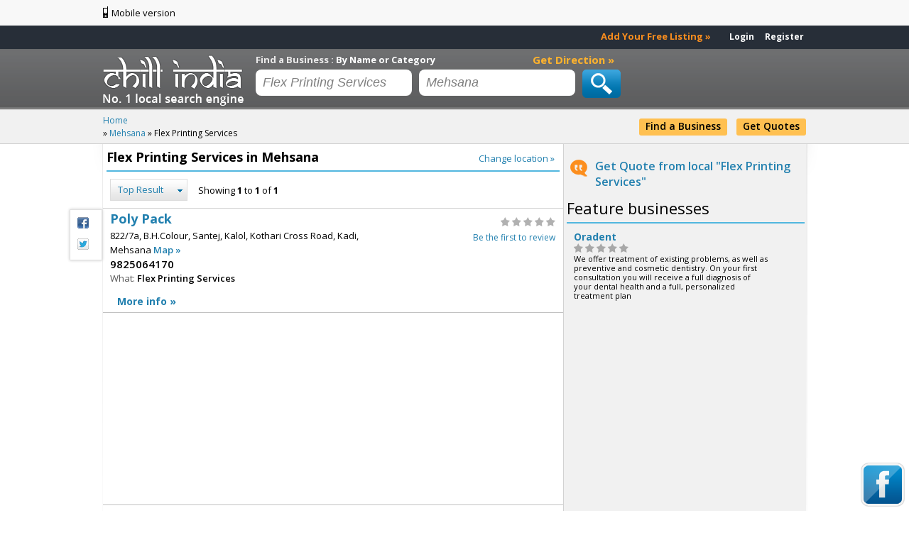

--- FILE ---
content_type: text/html; charset=UTF-8
request_url: http://www.chillindia.com/Mehsana/Flex+Printing+Services
body_size: 6184
content:
<!DOCTYPE html PUBLIC "-//W3C//DTD XHTML 1.0 Transitional//EN" "http://www.w3.org/TR/xhtml1/DTD/xhtml1-transitional.dtd">
<html xmlns="http://www.w3.org/1999/xhtml" dir="ltr" lang="en">
<head>
	<meta http-equiv="X-UA-Compatible" content="IE=EmulateIE6"/>
	<meta name="viewport" content="width=device-width, initial-scale=1.0, minimum-scale=1.0, maximum-scale=1.0, user-scalable=no" />
	<meta http-equiv="Content-Type" content="text/html; charset=UTF-8" />
			<title>Flex Printing Services in Mehsana, India - Chill India</title>
				<meta name="Description" content="1 listings of Flex Printing Services in Mehsana on Chillindia.com. Find reviews, addresses, directions &amp; phone numbers for the best Flex Printing Services in Mehsana, Gujarat" />
			    	
	<link rel="shortcut icon" href="/favicon.ico" />
    <link href='http://fonts.googleapis.com/css?family=Open+Sans:400,600,700' rel='stylesheet' type='text/css' />
	<link rel="stylesheet" type="text/css" media="screen" href="http://www.chillindia.com/extra/css/style.css" />
	<link rel="stylesheet" type="text/css" media="print" href="http://www.chillindia.com/extra/css/print.css" />

	    	    <script language="javascript" type="text/javascript" src="http://ajax.googleapis.com/ajax/libs/jquery/1.7.1/jquery.min.js"></script>
    
    <script type="text/javascript">
    <!--
    var CLFS = '';
    var MOBILE_SITE_URL = 'http://m.chillindia.com';
    var MOBILE_COOKIE=0; var MOBILE_DEVICE = 0;
    // -->
    </script>
    <script type="text/javascript" src="http://www.chillindia.com/extra/js/topLoad.js"></script>
</head>

<body >
<div id="fb-root"></div>
	<div id="main_layout">
		
		<div class="top_head_bg">
	<div class="lsize">
		<div class="fl">
			<a class="mobile_link_img fl" href="http://m.chillindia.com" target="_blank" title="Mobile version">Mobile version</a>
			<div class="clear"></div>
		</div>
	</div>
</div>

<div class="height120">
	<div id="top_head">
		<div id="menubg">
			<div class="lsize">
				<div id="user_links">
                    <div class="add_list_link">
                        <a href="http://www.chillindia.com/addBusiness" title="Add Your Free Listing">Add Your Free Listing &raquo;</a>
                    </div>
					<ul id="user_menu" class="fl">
											<li><a class="log_fancy" href="http://www.chillindia.com/login.php" rel="nofollow">Login</a>&nbsp;&nbsp;&nbsp;</li>
						<li><a class="reg_fancy" href="http://www.chillindia.com/userRegister.php" rel="nofollow">Register</a></li>
										</ul>
					<div class="clear"></div>
				</div>
				<div class="clear"></div>
			</div>
		</div>

		<div id="head_bg">
			<div class="lsize">
				<div id="logo_in">
					<h2>
													<a href="http://www.chillindia.com">Chillindia.com</a>
											</h2>
				</div>
				<div id="search_section">
	<div class="fl" style="width:532px">
	<div id="pop_cat">
        <span class="bold small_text16">Find a Business :</span>
		<b class="white">By Name or Category</b>
	</div>

	<a href="http://www.chillindia.com/Get-Direction" class="get_dir" title="Get Direction">Get Direction &#187;</a>
	<div class="clear"></div>
                                
                	<div class="search_textbox">
		<form action="" method="post" name="searchFrm" id="search">
			<div class="textbox_box">
				<input type="text" class="input_text category_box" name="what" id="what" tabindex="1" value="Flex Printing Services" onfocus="this.value=='e.g. Restaurants, Schools' ? this.value='' : this.value" onblur="focusText();" onkeypress="removeWatermark('what');" />
			</div>
			<div class="textbox_box">
				<input type="text" class="input_text black" name="city" id="city" tabindex="2" value="Mehsana" onfocus="this.value=='Mehsana' ? this.value='' : this.value" onblur="this.value=='' ? this.value='Mehsana' : this.value" />
			</div>
			<input type="submit" class="input_btn" name="go" id="go" value="Search" onclick="return chkingsearch();" />
			<input type="hidden" name="type" value="list_search" />
			<div class="clear"></div>
		</form>
	</div>
	<div class="clear"></div>
	</div>
        	<div id="header_new_link">
            <a href="http://www.chillindia.com" title="Find a Business">Find a Business</a>
            <a href="http://www.chillindia.com/List-Quotes">Get Quotes</a>
    	</div>
    </div>

<script>
var topSrchKwrd = 'e.g. Restaurants, Schools';
</script>				<div class="clear"></div>
			</div>
		</div>
	</div>
</div>

	<div class="cont_bg_shadow">


    <div class="grey_topbar">
    	<div class="lsize">
    		<div class="breadcrumb" itemscope itemtype="http://schema.org/BreadcrumbList">
    		    <li itemprop="itemListElement" itemscope itemtype="http://schema.org/ListItem">
    			     <a itemprop="item" href="http://www.chillindia.com"><span itemprop="name">Home<span></a>
    			     <meta itemprop="position" content="1" />
   				</li> 
   				 &raquo; <a href="http://www.chillindia.com/Mehsana" itemprop="url"><span itemprop="title">Mehsana</span></a> &raquo; <span id="breadcrumbSpan" itemprop="title">Flex Printing Services</span>    		</div>
    	</div>
    </div>
	
        <div class="lsize" id="quote_listing_topb">
        <div style="display:none;" class="suc_msg success_msg_box" id="msg_quote"></div>
        <div class="mb10" style="display:none;" id="get_quote_detail"></div>
    </div>
        
	
					
			
			<div class="lsize_bg">
				<div class="left_part">
					<div class="relative" id="listing_ad">
	<div id="shareboxContainer" class="vltTools compact">
    <ul id="shareBoxCompact" class="vltSocialLinks">
        <li><a class="addthis_button_facebook_follow fb_icon"></a></li>
        <li><a class="addthis_button_twitter_follow twitter_icon"></a></li>
    </ul>
    <ul id="shareBoxMedium" class="vltSocialLinks" style="display:none">
        <li>
            
            <script type="text/javascript">(function(d, s, id) { var js, fjs = d.getElementsByTagName(s)[0]; if (d.getElementById(id)) return;
                    js = d.createElement(s); js.id = id; js.src = "//connect.facebook.net/en_US/all.js#xfbml=1";
                    fjs.parentNode.insertBefore(js, fjs);
                    }(document, 'script', 'facebook-jssdk'));
            </script>
            
            <div class="fb-like" data-send="false" data-layout="button_count" data-width="110" data-show-faces="false"></div>
        </li>
        <li>
            <a href="https://twitter.com/share" class="twitter-share-button" data-count="horizontal">Tweet</a>
            
                <script type="text/javascript">!function(d,s,id){var js,fjs=d.getElementsByTagName(s)[0];if(!d.getElementById(id)){js=d.createElement(s);js.id=id;js.src="//platform.twitter.com/widgets.js";fjs.parentNode.insertBefore(js,fjs);}}(document,"script","twitter-wjs");</script>
            
        </li>
    </ul>
</div>	<div id="cont_head">
		<div class="com_head mlr5">
			<div class="fl width500 ptb5">
				                                                                 				<h1 class="text18">Flex Printing Services in Mehsana</h1>
							</div>
            			<div class="fr relative mt5 z2">
                <a id="changeLocation" rel="nofollow" onclick="showDivData('location_dropdown','12');"  class="location_link">Change location &#187;</a>
                <div id="location_dropdown" style="display:none;" class="dropdown_box">
                    <div class="state_sec">
                        <h6>State</h6>
                        <div id="search_location" class="state_sec_cont">
                                                                                                                                                                <a href="#" onclick="ajaxGetCity(1, 'ST', 'CT')" class="" id="state_1">Andaman & Nicobar Islands</a>
                                                                                                                                                                <a href="#" onclick="ajaxGetCity(2, 'ST', 'CT')" class="" id="state_2">Andhra Pradesh</a>
                                                                                                                                                                <a href="#" onclick="ajaxGetCity(4, 'ST', 'CT')" class="" id="state_4">Assam</a>
                                                                                                                                                                <a href="#" onclick="ajaxGetCity(5, 'ST', 'CT')" class="" id="state_5">Bihar</a>
                                                                                                                                                                <a href="#" onclick="ajaxGetCity(6, 'ST', 'CT')" class="" id="state_6">Chandigarh</a>
                                                                                                                                                                <a href="#" onclick="ajaxGetCity(7, 'ST', 'CT')" class="" id="state_7">Chhattisgarh</a>
                                                                                                                                                                <a href="#" onclick="ajaxGetCity(10, 'ST', 'CT')" class="" id="state_10">Delhi</a>
                                                                                                                                                                <a href="#" onclick="ajaxGetCity(11, 'ST', 'CT')" class="" id="state_11">Goa</a>
                                                                                                                                                                 <a href="#" onclick="ajaxGetCity(12, 'ST', 'CT')" class="bold active" id="state_12">Gujarat</a>
                                                                                                                                                                <a href="#" onclick="ajaxGetCity(13, 'ST', 'CT')" class="" id="state_13">Haryana</a>
                                                                                                                                                                <a href="#" onclick="ajaxGetCity(14, 'ST', 'CT')" class="" id="state_14">Himachal Pradesh</a>
                                                                                                                                                                <a href="#" onclick="ajaxGetCity(15, 'ST', 'CT')" class="" id="state_15">Jammu and Kashmir</a>
                                                                                                                                                                <a href="#" onclick="ajaxGetCity(16, 'ST', 'CT')" class="" id="state_16">Jharkhand</a>
                                                                                                                                                                <a href="#" onclick="ajaxGetCity(17, 'ST', 'CT')" class="" id="state_17">Karnataka</a>
                                                                                                                                                                <a href="#" onclick="ajaxGetCity(18, 'ST', 'CT')" class="" id="state_18">Kerala</a>
                                                                                                                                                                <a href="#" onclick="ajaxGetCity(20, 'ST', 'CT')" class="" id="state_20">Madhya Pradesh</a>
                                                                                                                                                                <a href="#" onclick="ajaxGetCity(21, 'ST', 'CT')" class="" id="state_21">Maharashtra</a>
                                                                                                                                                                <a href="#" onclick="ajaxGetCity(26, 'ST', 'CT')" class="" id="state_26">Orissa</a>
                                                                                                                                                                <a href="#" onclick="ajaxGetCity(28, 'ST', 'CT')" class="" id="state_28">Punjab</a>
                                                                                                                                                                <a href="#" onclick="ajaxGetCity(29, 'ST', 'CT')" class="" id="state_29">Rajasthan</a>
                                                                                                                                                                <a href="#" onclick="ajaxGetCity(31, 'ST', 'CT')" class="" id="state_31">Tamil Nadu</a>
                                                                                                                                                                <a href="#" onclick="ajaxGetCity(36, 'ST', 'CT')" class="" id="state_36">Telangana</a>
                                                                                                                                                                <a href="#" onclick="ajaxGetCity(32, 'ST', 'CT')" class="" id="state_32">Tripura</a>
                                                                                                                                                                <a href="#" onclick="ajaxGetCity(33, 'ST', 'CT')" class="" id="state_33">Uttar Pradesh</a>
                                                                                                                                                                <a href="#" onclick="ajaxGetCity(34, 'ST', 'CT')" class="" id="state_34">Uttaranchal</a>
                                                                                                                                                                <a href="#" onclick="ajaxGetCity(35, 'ST', 'CT')" class="" id="state_35">West Bengal</a>
                                                    </div>
                    </div>
                    <div class="city_sec">
                        <h6>City</h6>
                        <div class="city_sec_cont" id="city_list"></div>
                    </div>
                    <div class="clear"></div>
                    <a href="#" onclick="hideDivData('location_dropdown');" class="grey_btn mt10 fr">Close</a>
                    <div class="clear"></div>
                </div>
				<div class="clear"></div>
			</div>
            			<div class="clear"></div>
		</div>
		<div class="common_link_part">
			<div class="filter_toggle">
								<div class="custom_select fl">
					<span id="sel_box" class="select_box">
													Top Result
												<span class="blue_down_arrow"></span>
					</span>
					<form action="" method="post" name="sortFrm">
						<select name="sort" onchange="document.sortFrm.submit();">
							<option value="result"  selected="selected" >Top Result</option>
							<option value="rating" >User Ratings</option>
						</select>
					</form>
				</div>
								<div class="pagination">Showing <b>1</b> to <b>1</b> of <b>1</b></div>
			</div>
			<div class="clear"></div>
		</div>
		<div class="clear"></div>
	</div>
	<div id="content_area">
		    <div class="listing" id="business_list" style="zoom:1">
    		    	

        	        		        	
            				                    	<div class="list_block odd ">
				<a href="http://www.chillindia.com/Mehsana/Poly+Pack-101995.html" class="tricky_link">Poly Pack</a>
        		<div class="plr10 noimg">
					<div class="col">
						<h2 class="text18"><a href="http://www.chillindia.com/Mehsana/Poly+Pack-101995.html">Poly Pack</a></h2>
												<div class="comp_detail">
							822/7a, B.H.Colour, Santej, Kalol, Kothari Cross Road, Kadi, 							Mehsana
                            <a href="http://www.chillindia.com/Get-Direction?endPoint=822/7a, B.H.Colour, Santej, Kalol, Kothari Cross Road, Kadi Mehsana" class="bold no_wrap inside_tricky_link">Map &#187;</a><br />
                            														<b class="text15">
								  9825064170							</b><br />
															<span class="grey_text">What:</span> <b>Flex Printing Services</b>
							<br />
						</div>
						<div class="clear"></div>
					</div>
					<div class="col1 pt10">
												<div class="ratings">
															<img width="13" height="13" src="http://www.chillindia.com/extra/siteimages/rating_star_norm.png" alt="" />
															<img width="13" height="13" src="http://www.chillindia.com/extra/siteimages/rating_star_norm.png" alt="" />
															<img width="13" height="13" src="http://www.chillindia.com/extra/siteimages/rating_star_norm.png" alt="" />
															<img width="13" height="13" src="http://www.chillindia.com/extra/siteimages/rating_star_norm.png" alt="" />
															<img width="13" height="13" src="http://www.chillindia.com/extra/siteimages/rating_star_norm.png" alt="" />
														<div class="list_rew"><a class="review_fancy  inside_tricky_link" href="/review.php?id=101995" rel="nofollow">Be the first to review</a></div>
						</div>
																		
											</div>
					<div class="clear"></div>
				</div>

				<div class="comp_info">
					<span class="link_span"><a href="http://www.chillindia.com/Mehsana/Poly+Pack-101995.html">More info &#187;</a></span>
															<div class="clear"></div>
				</div>
        	</div>
    	
    	    		<div class="ad_border_bottom pa10"><script twa-async="false" type="text/javascript"><!--
                                        google_ad_client = "ca-pub-3757797565592366";
                                        /* Jai Balaji */
                                        google_ad_slot = "3041560472";
                                        google_ad_width = 300;
                                        google_ad_height = 250;
                                        //-->
                                        </script>
                                        <script twa-async="false" type="text/javascript" src="http://pagead2.googlesyndication.com/pagead/show_ads.js"></script>
										</div>		    </div>

	<div class="show_info">
        <div class="show_res pb5"><span>Showing results for <span class="orange bold">Flex Printing Services</span> in Mehsana</span></div>		<div class="clear"></div>
        		<div class="clear"></div>
	</div>

    	<div class="clear"></div>

	<div class="add_business_link">If we're missing a business and you'd like to make a suggestion, please do!&nbsp;&nbsp;<a href="http://www.chillindia.com/addBusiness"><b>Add Your Business &raquo;</b></a></div>
	</div>
</div>
    
    <script type="text/javascript" language="javascript">
    var tInSec = 30;

    jQuery(function()
    {
        var fbPopUpCookie = getCookie('fbPopUp');

        if(fbPopUpCookie == null || fbPopUpCookie == '')
        {
            window.setTimeout(openfb, tInSec * 1000);
        }
    });
    </script>
    

    <div id="fbopen" style="display:none;position:fixed;top:227px;left:407px;"></div>
    <div id="fbpromo" class="inline_popup">
        <a rel="nofollow" onclick="openfb();" href="javascript:void(0);"><img border="0" src="http://www.chillindia.com/extra/siteimages/fb.png" class="flt" alt="Facebook"></a>
    </div>
				</div>
				<div class="right_part">
					


    <div id="div_quote_banner">
                                                                                        <p class="mt20"><a href="javascript:void(0);" onclick="showhideQuote('Flex Printing Services','Mehsana','List','city=Mehsana&key=Flex Printing Services');" rel="nofollow" class="get_quote_link">Get Quote from local "Flex Printing Services"</a></p>
            </div>


		<div id="cmsAds" class="right_cont">
        <div class="com_head">
    		<h2 class="text22 mb3 normal">Feature businesses</h2>
        </div>
        <div class="com_greybox pt10">
            <ul>
                                                                                  <li class="noimg_cont">
                        				<div class="description">
    					<a href="http://www.chillindia.com/Rajkot/Oradent-227210.html" class="title_link">Oradent</a>
    					<span class="bold">
    						    						<div class="ratings">
    							    								<img src="http://www.chillindia.com/extra/siteimages/rating_star_norm.png" alt="" />
    							    								<img src="http://www.chillindia.com/extra/siteimages/rating_star_norm.png" alt="" />
    							    								<img src="http://www.chillindia.com/extra/siteimages/rating_star_norm.png" alt="" />
    							    								<img src="http://www.chillindia.com/extra/siteimages/rating_star_norm.png" alt="" />
    							    								<img src="http://www.chillindia.com/extra/siteimages/rating_star_norm.png" alt="" />
    							    						</div>
    						    					</span>
    					<p>
    					    						We offer treatment of existing problems, as well as preventive and cosmetic dentistry. On your first consultation you will receive a full diagnosis of your dental health and a full, personalized treatment plan
    					    					</p>
    				</div>
    				<div class="clear"></div>
                </li>
                            </ul>
        </div>
    </div>
	

    <div class="pa10"><script twa-async="false" type="text/javascript"><!--
                                        google_ad_client = "ca-pub-3757797565592366";
                                        /* Jai Balaji */
                                        google_ad_slot = "3041560472";
                                        google_ad_width = 300;
                                        google_ad_height = 250;
                                        //-->
                                        </script>
                                        <script twa-async="false" type="text/javascript" src="http://pagead2.googlesyndication.com/pagead/show_ads.js"></script>
										</div>
	<div style="margin:10px 10px">
		<a href="http://www.chillindia.com/addBusiness?frm=b" title="Add Your Free Listing">
			<img src="http://www.chillindia.com/extra/siteimages/banner_free_posting.gif" alt="" />
		</a>
	</div>

				</div>
				<div class="clear"></div>
			</div>
		
		<div class="push"></div>
	</div>

			<div id="footer">
	<div class="lsize">
		<div class="width_full">
			<ul>
				<li><h2>About Us</h2></li>
				<li><a href="/Overview" title="Overview">Overview</a></li>
				<li><a href="/Contact-Us" title="Contact us">Contact us</a></li>
				<li><a href="/Terms-of-Use" title="Terms of Use">Terms of Use</a></li>
				<li><a href="/Privacy-Policy" title="Privacy Policy">Privacy Policy</a></li>
			</ul>
			<ul>
				<li><h2>Sitemap</h2></li>
				<li><a href="http://www.chillindia.com" title="Home">Home</a></li>
				<li><a href="http://www.chillindia.com/addBusiness" title="Free Listing">Free Listing</a></li>
				<li><a href="http://www.chillindia.com/Get-Direction" title="Free Listing">Get Direction</a></li>
				<li><a href="/Search-Tips" title="Search Tips">Search Tips</a></li>
			</ul>

			<div id="popular_cities">
            	<ul>
                	<li class="width"><h2>Popular Cities</h2></li>
					                  	<li><a href="http://www.chillindia.com/Ahmedabad" title="Ahmedabad">Ahmedabad</a></li>
                  	                  	<li><a href="http://www.chillindia.com/Gandhinagar" title="Gandhinagar">Gandhinagar</a></li>
                  	                  	<li><a href="http://www.chillindia.com/Jamnagar" title="Jamnagar">Jamnagar</a></li>
                  	                  	<li><a href="http://www.chillindia.com/Rajkot" title="Rajkot">Rajkot</a></li>
                  	                  	<li><a href="http://www.chillindia.com/Surat" title="Surat">Surat</a></li>
                  	                  	<li><a href="http://www.chillindia.com/Vadodara" title="Vadodara">Vadodara</a></li>
                  					</ul>
				<div class="clear"></div>
			</div>
			<div class="clear"></div>
		</div>
		<div class="copy_right_brd">Copyrights 2011-2026. Chill India All Rights Reserved.</div>
	</div>
</div>

<script type="text/javascript">
    //<![CDATA[
    jQuery(document).ready(function() {
      
      /** Get quote fancybox from quotes wanted listing page */
      jQuery('#quote_form, #quote_list').live("click",function() {
          var cat = city = href = '';
          var frm = 'Quotelist';
          var eleId = jQuery(this).attr("id");
    
          if(eleId == 'quote_form')
          {
              cat = jQuery('#quote_cat').val();
              city = jQuery('#city_id').val();
              href = '/getQuote.php?src_category='+cat+'&searchCity='+city+'&from='+frm;
          }
          else if(eleId == 'quote_list')
          {
              cat = jQuery(this).nextAll('.list_keyword:first').text();
              href = '/getQuote.php?src_category='+cat+'&searchCity='+city+'&from='+frm;
          }
    
          jQuery.fancybox({
              'scrolling'     : 'no',
              'padding'       : 0,
              'titleShow'     : false,
              'overlayShow'   : true,
              'speedIn'       : 500,
              'speedOut': 300,
              'centerOnScroll': true,
              'onClosed'      : function() {},
              'href'          : href,
              'onComplete'    : function() {
              }
          });
      });
    });
    //]]>
</script>

<!-- Start of StatCounter Code for Default Guide -->
                                            <script type="text/javascript">
                                            var sc_project=8352855;
                                            var sc_invisible=1;
                                            var sc_security="108f2e7a";
                                            </script>
                                            <script type="text/javascript" src="http://www.statcounter.com/counter/counter.js"></script>
                                            <noscript><div class="statcounter"><a title="site stats" href="http://statcounter.com/" target="_blank"><img class="statcounter" src="http://c.statcounter.com/8352855/0/108f2e7a/1/" alt="site stats" /></a></div></noscript>
    										<!-- End of StatCounter Code for Default Guide -->
<script type="text/javascript">
                                              var _gaq = _gaq || [];
                                              _gaq.push(['_setAccount', 'UA-33384304-1']);
                                              _gaq.push(['_setDomainName', 'www.chillindia.com']);
                                              _gaq.push(['_trackPageview']);

                                          	(function() {
                                            	var ga = document.createElement('script'); ga.type = 'text/javascript'; ga.async = true;
                                            	ga.src = ('https:' == document.location.protocol ? 'https://ssl' : 'http://www') + '.google-analytics.com/ga.js';
                                            	var s = document.getElementsByTagName('script')[0]; s.parentNode.insertBefore(ga, s);
                                          	})();
                                        	</script>		<script type="text/javascript" src="http://www.chillindia.com/extra/js/lang_in.js"></script>
	<script type="text/javascript" src="http://www.chillindia.com/extra/js/jquery.fancybox-1.3.4.pack.js"></script>
	<script type="text/javascript" src="http://www.chillindia.com/extra/js/jquery.autocomplete.min.js"></script>

		<script type="text/javascript" src="http://www.chillindia.com/extra/js/javaScript.js"></script>
</body>
</html>

--- FILE ---
content_type: text/html; charset=utf-8
request_url: https://www.google.com/recaptcha/api2/aframe
body_size: 268
content:
<!DOCTYPE HTML><html><head><meta http-equiv="content-type" content="text/html; charset=UTF-8"></head><body><script nonce="jSjdUUJvEG8goM9KafNwWw">/** Anti-fraud and anti-abuse applications only. See google.com/recaptcha */ try{var clients={'sodar':'https://pagead2.googlesyndication.com/pagead/sodar?'};window.addEventListener("message",function(a){try{if(a.source===window.parent){var b=JSON.parse(a.data);var c=clients[b['id']];if(c){var d=document.createElement('img');d.src=c+b['params']+'&rc='+(localStorage.getItem("rc::a")?sessionStorage.getItem("rc::b"):"");window.document.body.appendChild(d);sessionStorage.setItem("rc::e",parseInt(sessionStorage.getItem("rc::e")||0)+1);localStorage.setItem("rc::h",'1768935962941');}}}catch(b){}});window.parent.postMessage("_grecaptcha_ready", "*");}catch(b){}</script></body></html>

--- FILE ---
content_type: text/css
request_url: http://www.chillindia.com/extra/css/style.css
body_size: 13792
content:
html,body{height:100%}
*{margin:0;padding:0}
body{background:#FFFFFF;margin:0;padding:0;font-size:13px;line-height:18px;color:#000;font-family:Open Sans,Arial,Helvetica,sans-serif!important;}
.cont_bg_shadow{background:url(../siteimages/layout_bg_shadow.png) no-repeat fixed center #FFFFFF}
h1,h2,h3,h4,h5,h6 {color:#000;font:bold 1.8em/1.5em Open Sans,sans-serif,Arial,Helvetica,sans-serif;margin:0;padding:0}
a{margin:0;padding:0;background:transparent;color:#2280af;text-decoration:none;outline:none}
a:hover{text-decoration:none;color:#000}
input,select{vertical-align:middle;margin:0}
input[type=submit] {outline:none}
input:focus,textarea:focus {outline:none}
textarea{resize:none}
textarea,input{font:13px arial,sans-serif,tahoma,geneva,verdana;color:#222}
img{border:0}
ul,li{list-style-type:none;margin:0;padding:0}
#top_head,.free_listing,#offers li,.dark_grey_btn,.grey_btn,.list_grid_view a:hover,.pageing a,.green_btn,.green_btn_light,.blue_btn,.blue_btn_mid,.blue_btn_big,.custom_select span.select_box,.pageing span.prev_disble_btn,.pageing span.next_disble_btn{background:url(../siteimages/repeat_sprite.png) repeat-x}
#search_section .input_btn,.tyre_d span,.hotels span,.restaurant span,.schools span,.location,.list_icon,.grid_icon,.contact,.weblink,.mob_icon,.fax_icon,.send_inquiry_icon,.search_input_btn,.grey_reset,.blue_box_arrow,#tip_text_arrow,.add_icon,.fb_icon,.twitter_icon,.google_plus_icon,.postal_icon{background:url(../siteimages/common_sprite.png) no-repeat}
.fl{float:left}.fr{float:right}.clear{clear:both}
.lsize{width:990px;margin:0 auto}
.lsize_bg{background:url(../siteimages/wrapper_bg.png) repeat-y;margin:0 auto;width:990px;padding-bottom:30px;min-height:500px}
.z1{z-index:1}.z2{z-index:2}.z3{z-index:3}.z4{z-index:4}
.grey_bg{background:#f2f2f2}
.com_greybox,.list_block:hover .comp_info{background:#f1f1f1}
.gray_box{background:#F4F4F4;border:1px solid #DCDCDC;padding:10px}
.relative{position:relative}
.push{height:170px}
.text_small{font-size:11px;color:#9b9b9b;line-height:12px}
.text_small12{font-size:12px;line-height:12px}
.text11{font-size:11px}.text14{font-size:14px}.text15{font-size:15px}.text16_i{font-size:16px!important}.text18{font-size:18px}.text20{font-size:20px}.text22{font-size:22px}.text24{font-size:24px}
.mtb10{margin:10px 0}.mtb15{margin:15px 0}.mlr5{margin:0 5px}.mlr10{margin:0 10px}.mt5{margin-top:5px}.mt10{margin-top:10px}.mt15{margin-top:15px}.mt20{margin-top:20px}.mt25{margin-top:25px}.mt30{margin-top:30px}.ml5{margin-left:5px}.mr10{margin-right:10px}.mr20 {margin-right:20px;}.mr30{margin-right:30px}.mb3{margin-bottom:3px}.mb10{margin-bottom:10px}.mb15{margin-bottom:15px}.mb20{margin-bottom:20px}.mb25{margin-bottom:25px}.mb30{margin-bottom:30px}
.pa10{padding:10px}.pa15{padding:15px}.ptb5{padding:5px 0}.ptb25{padding:25px 0}.plr5{padding:0 5px}.plr10{padding:0 10px}.pt5{padding-top:5px}.pt6{padding-top:6px!important}.pt10{padding-top:10px}.pt15{padding-top:15px}.pt25{padding-top:25px}.pb5{padding-bottom:5px}.pb10 {padding-bottom:10px;}.pb20{padding-bottom:20px}.pl5{padding-left:5px}.pl20 {padding-left:20px;}.pl25{padding-left:25px}.pl30{padding-left:30px}.pl205{padding-left:205px}.pr5{padding-right:5px}.pr180{padding-right:180px}
.pageing{float:right;height:30px}
.pageing a,.pageing span.prev_disble_btn,.pageing span.next_disble_btn,.grey_btn{background-position:0 -521px;border:1px solid #ddd;font-weight:bold;padding:5px 10px;display:inline-block;font-size:12px}
.pageing a,.pageing span.prev_disble_btn,.pageing span.next_disble_btn{float:left;background-position:0 -570px}
.pageing a:hover{background-position:0 -521px}
.pageing span.prev_disble_btn,.pageing span.next_disble_btn{opacity:0.5}
.pageing .custom_select span.select_box{background-position:0 -570px;width:70px;height:28px;line-height:28px;font-weight:bold;font-size:12px;border-right:none;border-left:none}
.pageing .custom_select:hover span.select_box,.tag_link a,.list_block:hover h2 a{color:#000}
.tag_link a:hover{color:#2280af}
.height120{height:120px}
.height80{height:85px}
.width_full{width:100%}.width130{width:130px}.width160{width:160px}.width230{width:230px}.width300{width:300px}.width310{width:310px}.width500{width:500px}.width660{width:660px}.width700{width:700px}
.white{color:#fff}.green_text{color:#008a31}.grey_text{color:#555}.orange{color:#FF5502}.black_text{color:#494949}.blue_text{color:#1177a9}
textarea.width300_125{width:300px;height:125px}textarea.width300_160{width:300px;height:160px}
.no_wrap{white-space:nowrap}
.block{display:block}.none{display:none}
.brd_right{border-right:1px solid #ddd}.brd_top{border-top:1px solid #ddd}
.bold{font-weight:700}.normal{font-weight:normal!important}
.grey_topbar{background:#f1f1f1;border-bottom:1px solid #d2d2d2;padding:5px 0;font-size:12px}
.left_part{float:left;width:648px}
.right_part{float:left;width:335px;padding-left:5px}
.com_td_block td label{font-weight:700}
.get_dir{font-size:15px;font-weight:bold;color:#ffb32d}
.search_textbox{float:left;margin-top:5px;width:550px}
.search_textbox_small{float:left;width:266px;border:1px solid #e2e3ea;border-right:none;border-top:1px solid #abadb3;padding:4px 5px}
.search_input_btn{background-position:100% -1416px;float:left;width:34px;height:26px;display:block;text-indent:-9999em;border:none}
.right_arrow_selectbox{background:url("../siteimages/right_arrow_selectbox.png") no-repeat center center;display:inline-block;height:8px;padding:0 0 0 10px}
.grey_reset{background-position:0 -1466px;cursor:pointer;display:inline-block;height:15px;width:14px;#float:left;padding-bottom:3px}
.textbox{border:1px solid #e2e3ea;border-top:1px solid #abadb3;padding:4px 5px}
.select_catbox{float:left;height:180px;width:140px;background:#fff;line-height:14px;border:1px solid #e2e3ea;border-top:1px solid #abadb3;padding:0 0 0 5px}
.selectbox145_185{width:145px;height:185px}
.free_listing{background-position:0 -155px;height:38px;line-height:38px;padding:0 10px;border-radius:5px;font-size:15px;font-weight:bold;display:block;float:right;color:#fff;text-shadow:2px 2px 2px #cb8620;margin-top:5px}
.free_listing:hover{text-shadow:none}
.top_searches{float:right;width:451px;font-size:14px;text-align:right;zoom:1}
.change_location{float:left;width:495px;padding-top:13px;z-index:2}
a.location_link{padding:5px 6px;display:inline-block;border:1px solid #f1f1f1;cursor:pointer}
.location_link_hover{background:#fff;border:1px solid #ddd;border-bottom:1px solid #fff;z-index:8}
.dropdown_box{background:#fff;border-radius:0 0 3px 3px;padding:15px;position:absolute;width:510px;text-align:left;z-index:5;left:0;height:275px;top:28px;border:1px solid #ddd;border-top:1px solid #fff;box-shadow:3px 5px 6px #888;margin-top:-2px;zoom:1}
.dropdown_box h6{font-size:16px;line-height:16px;margin-bottom:5px}
.state_sec{float:left;width:165px}
.state_sec_cont{border:1px solid #ddd;overflow:auto;padding:5px;height:200px}
.state_sec_cont a{display:block;padding-left:5px}
.city_sec{width:320px;float:left;margin-left:15px;}
.city_sec_cont{overflow:auto;height:210px;border:1px solid #ddd;line-height:20px}
.city_sec a{float:left;display:block;width:140px;padding-left:5px}
.city_sec a:hover,.state_sec a:hover,.state_sec_cont a.active{background:#ddd}
.top_searches li a,.top_searches li a span{display:block}
.top_searches li{float:right;margin-right:20px;display:block}
li.tyre_d span{background-position:0 -81px;height:25px;width:24px;margin-left:28px}
li.tyre_d:hover span{background-position:0 -145px}
li.hotels span{background-position:0 -210px;height:25px;width:30px;margin-left:5px}
li.hotels:hover span{background-position:0 -280px}
li.restaurant span{background-position:0 -349px;height:25px;width:25px;margin-left:5px}
li.restaurant:hover span{background-position:0 -416px}
li.schools span{background-position:0 -483px;height:25px;width:37px;margin-left:5px}
li.schools:hover span{background-position:0 -546px}
.location{background-position:0 -607px;padding:0 0 0 18px;cursor:pointer;font-size:16px;color:#ff6400;display:inline;margin-right:15px}
/*.location:hover{background-position:0 -987px}*/
.com_head{border-bottom:2px solid #52b7df}
.grey_heading{border-bottom:2px solid #ddd}
.grey_heading h1.text24{padding:8px 0}
.orange_heading{color:#fe5400;font-size:24px}
.cat_arrow{background:url(../siteimages/blue_down_arrow.png) right 9px no-repeat;padding:0 10px 0 0;margin-left:15px;font-size:14px;font-weight:bold;display:inline-block}
.cat_arrow:hover{background:url(../siteimages/black_down_arrow.png) right 9px no-repeat}
.blue_down_arrow{background:url(../siteimages/blue_down_arrow.png) 0 1px no-repeat;display:inline-block;height:7px;width:7px}
.grey_btn:hover .blue_down_arrow,.pageing .custom_select:hover span.blue_down_arrow{background:url(../siteimages/black_down_arrow.png) 0 1px no-repeat}
.cat_theme{float:left;width:300px;margin:0 0 0 15px}
.cat_content {float:left;width:255px}
.title_link{font-size:16px;font-weight:bold}
.right_cont li{background:#f1f1f1;padding:0 10px 20px 10px}
.img_holder{float:left;width:88px;height:65px}
.description{float:left;width:215px;margin-left:10px;font-size:11px;line-height:13px}
.noimg_cont .description,#city_page .noimg_cont .description{width:275px;margin-left:0}
.description .title_link{font-size:14px;text-overflow:ellipsis;overflow:hidden;white-space:nowrap;display:block;line-height:18px;width:215px}
.noimg_cont .description .title_link{width:290px}
.description_full{float:left;width:870px;margin-left:10px;font-size:12px;line-height:16px}
.description_full p{margin-top:10px}
.info_link a{margin-right:12px;float:left;display:block;font-size:12px}
.copy_right_brd{background:url(../siteimages/footer_border.png) no-repeat center top #fff;color:#434343;font-size:12px;margin-top:20px;padding:15px 0 20px 0;text-align:center}
.filter_toggle{float:left;width:400px}
.list_grid_view{float:right;width:205px;border:1px solid #ddd}
.common_link_part{padding:10px;border-bottom:1px solid #d2d2d2}
.pagination{float:left;width:240px;margin:7px 0 0 15px}
.list_grid_view a{background:#f1f1f1;padding:5px 13px;display:block;float:left}
.list_grid_view a:hover{background-position:0 -521px}
.list_icon{background-position:0 -1061px;display:block;height:16px;width:15px;float:left;margin-right:5px}
.list_grid_view a:hover .list_icon{background-position:0 -1025px}
.grid_icon{background-position:0 -1098px;display:block;height:16px;width:16px;float:left;margin-right:5px}
.list_grid_view a:hover .grid_icon{background-position:0 -1137px}
.listing .list_block{border-bottom:1px solid #c1c1c1;border-top:1px solid #fff;line-height:20px}
.listing .list_block.odd.highlight, .listing .list_block.even.highlight {background:#fef1a5;}
.listing .list_block .col{float:left;margin-right:12px;width:450px}
.listing .list_block .col1 {color:#292929;float:left;font-size:12px;width:165px;text-align:right}
.listing .ad_border_bottom{border-bottom:1px solid #c1c1c1;}
.list_block.odd:hover, .list_block.even:hover{border-bottom:1px solid #000000;border-top:1px solid #000000}
.img_holder1{float:left;height:75px;width:75px;margin-right:10px}
.comp_detail{float:left;width:350px}
.noimg .comp_detail{width:400px}
.comp_info{padding:5px 0;margin-top:8px;zoom:1}
.comp_info a,.comp_info span.link_span{font-size:14px;font-weight:bold;margin-left:10px;display:inline-block;cursor:pointer;color:#2280AF}
.listing .list_block  .img_holder1 img,.img_holder img{max-height:100%;max-width:100%}
.show_info{border-bottom:2px solid #52b7df;padding:10px}
.show_res {float:right;font-size:12px;text-align:right;padding-right:8px}
.add_business_link{background:#d2d2d2;padding:5px;margin-top:10px}
.rel_search{padding-top:10px}
.city_list_key{padding-top:10px}
.city_list_key li{float:left;width:32%;margin:0 5px 3px 0;font-weight:bold}
.green_btn{background-position:0 -619px;border:1px solid #8bbb64;font-size:12px!important;font-weight:bold;color:#000;padding:3px 6px;display:inline-block}
.green_btn_light{background-position:0 -810px;border:1px solid #79a804;font-size:13px;color:#fff;padding:2px 6px;display:inline-block;border-radius:3px}
.blue_btn{background-position:0 -659px;background-color:#329fd1;border:1px solid #3689ae;font-size:12px;font-weight:bold;color:#fff;padding:2px 10px;line-height:19px;display:inline-block}
.blue_btn_big,.blue_btn_mid{background-position:0 -702px;border:1px solid #3689ae;font-size:18px;font-weight:bold;color:#fff;padding:7px 10px;line-height:19px;display:inline-block}
.blue_btn_mid{padding:5px 10px;font-size:12px}
.dark_grey_btn{background-position:0 -760px;border:1px solid #000;font-size:16px;color:#fff;padding:5px 18px;line-height:19px;display:inline-block}
.dark_grey_btn:hover{color:#f1f1f1}
.btn_bg_none{background:none;border:none;color:#2280AF;font-weight:bold}
.cont_head_vif{border-bottom:2px solid #ddd;padding:10px 5px}
.com_name{float:left;width:518px}
.comp_logo{margin-top:5px}
.comp_logo img{max-height:35px;max-width:155px}
.rating_sec{float:right;text-align:right;width:104px;padding:5px 5px 0 0}
.phone_info{font-size:12px;font-weight:bold}
.add_icon,.contact,.weblink,.mob_icon,.fax_icon,.send_inquiry_icon,.postal_icon{padding:0 0 0 22px;display:inline-block}
.contact{background-position:0 -1170px}
.add_icon{background-position:2px -1620px}
.weblink{background-position:0 -1323px}
.mob_icon{background-position:0 -1223px}
.fax_icon{background-position:0 -1273px}
.postal_icon{background-position:2px -1791px;padding:3px 0 2px 22px}
.send_inquiry_icon{background-position:0 -1374px}
.custom_select{cursor:pointer;position:relative;z-index:1}
.custom_select span.select_box{background-position:0 -521px;color:#2280af;display:block;height:29px;line-height:29px;overflow:hidden;padding-right:7px;text-indent:10px;text-overflow:ellipsis;white-space:nowrap;width:100px;border:1px solid #ddd;font-size:13px;zoom:1}
.custom_select select {cursor:pointer;height:100%;left:0;opacity:0.0001;);filter:alpha(opacity:0.0001);position:absolute;top:0;width:100%;z-index:2;zoom:1}
.custom_select .blue_down_arrow{position:absolute;right:7px;top:14px}
.rating_text{color:#FF6113;font-size:14px;font-weight:bold}
.user_com{border-bottom: 1px solid #727171;margin-top:5px}
.user_com li{border-top: 1px solid #ccc;padding:12px 10px}
.user_com li .col{float:left;margin-right:10px;width:50px;height:50px}
.user_com li .col img{max-height:100%;max-width:100%}
.user_com li .col1{float:left;width:555px}
.user_com li .col1 h3{color:#000;font-size:14px;line-height:14px}
.user_com li span{display:block}
.date{color:#7F7F7F;font-size:11px}
.user_com li .col1 p{color:#000;font-size:14px;margin-top:9px;font-size:12px}
.add_help{width:630px;padding:30px 30px 10px 30px}
.red_star,.red_text,.red{color:#ff0000}
.label_block{float:left;width:200px;margin-right:8px;text-align:right;line-height:22px}
.input_block{float:left;width:490px;line-height:22px}
.label_block_s{float:left;width:150px;margin-right:8px;text-align:right;line-height:22px}
.input_block_s{float:left;width:300px;line-height:22px}
.com_td_block{padding:25px}
.com_td_block td{padding:0 8px 8px 0}
.mendatory_fields {padding:15px 10px; font-size:12px; font-weight:bold; color:#5c5858;}
.star {color:#fe0000;}
.send_inquiry td {font-size:14px; color:#474747;padding:5px}
.close {background:url(../siteimages/fancy_close.png) no-repeat; width:27px; height:29px; display:block; float:right;position:relative;right:-20px;top:-20px;width:27px}
.pop_box {width:550px;background:#e5e5e5;padding:10px 20px 15px;border-radius:4px}
.pop_box_head{margin-bottom:5px}
.com_white_block{background:#fff;padding:15px 8px;border:1px solid #c2c2c2}
.pop_box .com_td_block{margin-top:10px;padding:0}
.yl_txtpart{background:url(../siteimages/help_text_bg.png) no-repeat right -1px;background-color:#ffddaa}
.yl_txtpart div.help_text{background-color:#ffddaa;float:right;padding:7px 0 7px 10px;position:absolute;right:20px;width:250px;z-index:1}
.yl_txtpart p{color:#000;display:inline-block;width:260px;padding-left:8px;font-size:12px}
.yl_txtpart .help_text span{background: url("../siteimages/help_text_arrow_n.png") no-repeat scroll 0 0 transparent;display:block;height:27px;left:-1px;margin-top:-7px;padding-right:7px;position:absolute;width:15px;z-index:5}
div.vltTools.compact{width:44px}
div.vltTools.compact{overflow:hidden}
div.vltTools.compact, div.vltTools.medium{background-color:#FFFFFF;border:1px solid #E0E0E0;box-shadow:0 0 4px #CCCCCC;left:50%;margin-left:-371px;padding-top:10px;position:absolute;top:92px;transition:width 0.2s ease 0s;z-index:998}
ul.vltSocialLinks, ul.vltShareTools{padding:0 0 0 10px}
ul.vltSocialLinks > li{height:21px;position:relative}
ul.vltSocialLinks li, ul.vltShareTools li{margin-bottom:9px}
div.vltTools.medium{width:171px}
div.vltTools.medium{overflow:visible}
.vltTools .vltSocialLinks .fb_edge_widget_with_comment iframe, .vlt_overlay .fb_iframe_widget iframe, .vltTools .vltSocialLinks .fb_edge_widget_with_comment > span, .vlt_overlay .fb_iframe_widget > span {min-height:20px!important;min-width:135px!important}
.err_msg{color:#E30303;margin-bottom:5px;padding:5px;}
.error_msg_box{border:1px solid #e30303;padding:5px 10px!important;background:#fef7f5;margin-bottom:5px;}
.suc_msg {font-weight:bold; color:#c17a0f; padding-top:5px;margin:10px 5px}
.success_msg_box{border:1px solid #f6c070;padding:5px 10px!important;background:#fce9ce}
fieldset{border:1px solid #CECECE;min-height:150px;padding:10px}
legend{padding:5px}
legend h2{font-size:20px}
.or{font-size:18px;padding:10px 0 0;text-align:center}
.ac_results{background-color:#fff;border:1px solid #000;overflow:hidden;padding:0;z-index:99999}
.ac_results ul{list-style:none outside none;margin:0;padding:0;width:100%}
.ac_results li{cursor:default;display:block;font:menu;font-size:12px;line-height:16px;margin:0;overflow:hidden;padding:2px 5px}
.ac_over{background-color:#B4D7FF;color:#000}
.matching_bz_name{float:left;width:348px}
.claim_label_new{float:right;font-weight:bold;width:106px;text-align:right}
.dot_list li{background:url("../siteimages/orange_bullet.gif") no-repeat 0 6px;padding-left:13px}
.grey_edit_block{background:#fafafa;padding:20px;margin:0 5px;border:1px solid #ebe8e8;margin-bottom:18px}
.info_block{float:left;width:330px;margin-top:5px}
.profile_update_block{float:left;width:300px;margin:10px 0 0 25px}
.blue_box{border:1px solid #84d6fc;background:#f0faff;padding:5px 10px 20px}
.blue_box h6{color:#07202c}
.blue_box p{font-size:12px;color:#592401;line-height:12px}
.blue_box_arrow{background-position:0 -1515px;position:absolute;top:15px;left:-13px;display:block;height:20px;width:14px}
.common_space{margin:0 3px 20px;border-bottom:2px solid #ddd;padding-bottom:25px}
.guide_text{background:#f1f1f1;font-size:16px;padding:8px;border:1px solid #ddd}
.offer_block{border:8px solid #e3e3e3;width:210px;float:left;margin:20px 15px 0 0;height:270px}
.offer_text{font-size:12px;line-height:16px;height:157px}
.black_heading{background:#000;color:#fff;padding:8px;font-size:16px}
.grey_bg_heading{background:#5d5e5f;color:#fff;font-size:24px;padding:0 10px 3px}
.img_block{text-align:center;width:85px;height:85px;border:1px solid #dedede}
.img_block img,.cat_img_holder img{max-height:100%;max-width:100%}
.text_small_block{font-size:11px;color:#9b9b9b;line-height:12px;width:490px;margin-left:208px}
.cat_img_holder{height:147px;text-align:center;margin-bottom:12px}
.cat_link{font-size:14px;font-weight:bold;/*text-overflow:ellipsis;overflow:hidden;white-space:nowrap;display:block*/}
.offer_img_desc .offer_text{text-align:left;margin-top:10px;height:62px}
.full_uploader{background:#f6e0cf;width:100%;height:15px}
.updated_detail{background:#ff9148;height:15px}
.precen_block{float:left;width:230px}
.percent_text{font-size:11px;width:35px;float:right}
.cat_paging{float:right;margin-right:2px}
.cat_paging a{display:block;float:left;padding:3px 6px;border:1px solid #afaeae;font-size:12px;margin-left:8px;line-height:14px}
.cat_paging a.active,.cat_paging a:hover{color:#9d9b9b;border:1px solid #d7d6d6}
.artdetailhead{float:left;width:580px}
.articles_head{color:#000;font-size:22px;font-weight:bold;padding:10px 0 0 10px}
.article_cat_subcat {padding:0 0 0 10px}
.artdetailshare{float:right;width:180px;text-align:right}
.listing  .col1_m{color:#292929;float:left;width:780px}
.articles_img{float:right;margin-bottom:15px;margin-left:15px;width:330px}
.pub_date{border-bottom:1px solid #EAEAEA;margin:15px 0 10px;padding-bottom:10px}
.city_list_key_m li{float:left;width:50%}
.city_list_key_m li a{display:block}
.city_list_key_m li a:hover{background: url("../siteimages/city_cat_hover.png") no-repeat 0 0}
.listing_m .list_block_m.odd{background: url("../siteimages/odd_bg.png") repeat-x 0 top #F9F9F9}
.listing_m .list_block_m{border-bottom:1px solid #FFFFFF;border-top:1px solid #C1C1C1;padding:10px;}
.list_block_m .col1{float:left;width:775px}
.list_block_m .description_m{float: left;width: 630px;}
.list_block_m.odd:hover, .list_block_m.even:hover {border-bottom: 1px solid #000000;border-top: 1px solid #000000;}
.terms_use{background: url("../siteimages/use_terms.png") no-repeat right 0 #fafafa;height:57px;border-bottom:2px solid #ddd;font-size:30px;margin:5px 0;font-weight:bold;padding:35px 0 0 25px}
.privacy_head{background: url("../siteimages/privacy_policy.png") no-repeat right 0 #fafafa;height:57px;border-bottom:2px solid #ddd;font-size:30px;margin:5px 0;font-weight:bold;padding:35px 0 0 25px}
#fb-root iframe{width:44px!important}
.slider_block{border:5px solid #52b7df;height:349px}
.slider_block .bx-wrapper{border-bottom:2px solid #f3f3f3}
.slider_img_block{float:left;width:660px;position:relative}
.pager-link{background:url(../siteimages/slider_btn.png) no-repeat 0 0;color:#939393;font-size:10px;display:inline-block;margin-left:8px;padding:0px 7px 0 6px}
.pager-active{background:url(../siteimages/slider_btn.png) no-repeat 0 -57px;color:#fff}
.pager-active:hover{color:#fff}
.img_desc_text{background:url(../siteimages/img_desc_text.png) repeat-x;height:50px;position:absolute;bottom:0;width:644px;padding-left:15px;color:#cdcdcd}
.img_desc_text h4{color:#fff;font-size:20px;line-height:26px;float:left;width:430px;text-overflow:ellipsis;overflow:hidden;white-space:nowrap}
.img_type{float:right;padding-right:10px;margin-top:5px;font-size:12px;width:200px;text-align:right}
.img_desc_text p{font-size:14px}
.rel_business{float:left;width:295px;padding:5px 0 0 25px;background:#f8f8f8;height:320px}
.rel_business .img_holder{height:75px;width:75px}
.rel_business .description .title_link{font-size:14px;line-height:16px;margin-bottom:8px}
.rel_business .description p{font-size:14px;line-height:16px}
.rel_business .description,#city_page .rel_business .description{font-size:12px;width:178px;margin-left:5px}
.rel_business li{margin-bottom:24px}
.owners_fac{margin:15px 0 0 10px}
.owners_fac li{background:url(../siteimages/slider_tick.png) no-repeat 0 3px;padding:0 0 0 25px;font-size:15px;font-weight:bold;line-height:20px;margin-bottom:8px}
.slider_header{background:url(../siteimages/slider_header.png) no-repeat left bottom;font-size:24px;padding:0 0 13px 8px}
.slider_blue_btn,.slider_blue_btn  span {background:url(../siteimages/slider_blue_btn.gif); height:49px;line-height:44px;padding:0 0 0 24px;color:#fff;font-size:15px;font-family:tahoma; border:none;font-weight:bold; text-shadow:-1px -1px 1px #2489bb, 1px 1px 1px #2489bb;display:inline-block;}
.slider_blue_btn  span {background-position:100% 0;padding:0 45px 0 0}
.slider_blue_btn:hover{text-shadow:none}
#slider-pager{padding-top:4px;text-align:center;background:#52b7df}
#slider_hp .slider_block{border:none;margin:0 auto;height:300px}
#slider_hp .slider_block .bx-wrapper{border-bottom:none}
#slider_hp .slider_img_block{height:300px;}
#slider_hp .slider_img_block .slide1_hp{background:url(../siteimages/slide1.png) no-repeat 92% 40%;padding:5px 15px 0;height:300px}
#slider_hp .slider_img_block .slide2_hp{background:url(../siteimages/slide2_hp.png) no-repeat 45% 70%;padding:5px 15px 0;height:300px}
#slider_hp .slider_img_block .slide3_hp{background:url(../siteimages/slide3_hp.png) no-repeat 96% 60%;padding:5px 15px 0;height:300px}
#slider_hp #slider-pager{padding-top:0;text-align:right;background:none;position:absolute;bottom:15px;right:15px;width:80px;overflow:hidden}
#slider_hp .pager-link{background:url(../siteimages/slider_btn_hp.png) no-repeat 0 0;height:10px;width:10px;margin-left:10px;text-indent:9999em;padding:0}
#slider_hp .pager-active{background:url(../siteimages/slider_btn_hp.png) no-repeat 0 -68px}
#slider_hp .rel_business{width:307px;padding:5px 0 0 8px;height:300px}
#slider_hp .rel_business .description p{font-size:13px}
#slider_hp .rel_business .description{width:210px}
#slider_hp .rel_business li{margin-bottom:20px}
.slider_leftblock{float:left;position:relative;height:300px;width:660px;box-shadow:4px 0 6px #F1F1F1;}
.cat_icon,.school_icon span,.restaurants_icon span,.real_estate span,.real_estate_in span,.real_estate_es span,.automobile span{background:url("../siteimages/category_icons.png") no-repeat;display:block;float:left;margin-right:5px;width:30px;min-height:38px}
.school_icon span,.restaurants_icon span,.real_estate span,.real_estate_in span,.real_estate_es span,.automobile span{float:none;height:35px}
.agriculture_icon{background-position:0 0}
.business_services_icon{background-position:0 -51px}
.doctors_specialists_icon{background-position:0 -107px}
.electronics_icon{background-position:0 -168px}
.engineering_icon{background-position:0 -225px}
.entertainment_icon{background-position:0 -278px}
.events_icon{background-position:0 -331px}
.general_services_icon{background-position:0 -388px}
.health_care_icon{background-position:0 -451px}
.hiring_services_icon{background-position:0 -512px}
.home_decor_icon{background-position:0 -572px}
.industrial_icon{background-position:0 -627px}
.legal_icon{background-position:0 -695px}
.logistics_icon{background-position:0 -751px}
.printing_icon{background-position:0 -809px}
.services_icon{background-position:0 -868px}
.sports_icon{background-position:0 -920px}
.vehicles_icon{background-position:0 -977px}
.fashion_icon{background-position:0 -1682px}
.leisure_icon{background-position:0 -1749px}
.real_estate_icon{background-position:0 -1803px}

.tyre_icon{background-position:0 -1034px}
.hotels_icon{background-position:0 -1090px}
.restaurants_icon span{background-position:0 -1148px;margin-left:22px;min-height:34px}
.school_icon span{background-position:0 -1206px;width:37px;margin-left:5px;min-height:34px}
.attorneys_icon{background-position:0 -1269px}
.car_hire_icon{background-position:0 -1322px;width:47px}
.tyre_icon:hover{background-position:0 -1367px}
.hotels_icon:hover{background-position:0 -1422px}
.restaurants_icon:hover span{background-position:0 -1481px}
.school_icon:hover span{background-position:0 -1539px}
.attorneys_icon:hover{background-position:0 -1601px}
.car_hire_icon:hover{background-position:0 -1654px}
.real_estate span{background-position:0 -1861px;min-height:34px;margin-left:19px}
.real_estate_in span{background-position:0 -1861px;min-height:34px;margin-left:19px}
.real_estate_es span{background-position:0 -1861px;min-height:34px;margin-left:58px}
.real_estate:hover span, .real_estate_es:hover span, .real_estate_in:hover span{background-position:0 -1804px}
.automobile span{background-position:0 -1979px;min-height:34px;margin-left:23px}
.automobile:hover span{background-position:0 -1918px}

#rating_graph .col1 p{background:#FF8B51;display:block;float:left;width:93px;height:10px;margin-top:5px}
#rating_graph{border:1px solid #D9D9D9;margin-top:12px;width:270px}
#rating_graph .col{color:#6B6B6B;font-size:11px;float:left;padding:0 0 5px 7px;width:63px}
#rating_graph .col1{background:#F5F5F5;float:left;padding:0 0 5px 1px;width:199px}
#rating_graph .col1 span{color:#020202;display:block;float:left;font-size:11px;padding-left:6px}
#city_page .left_part{float:left;width:665px}
#city_page .right_part{float:left;width:305px;margin-left:15px}
#city_page .push{height:202px}
#city_page .description{float:left;width:178px;margin-left:10px;font-size:11px;line-height:13px}
#city_page #footer{margin-top:-182px}
#city_category_m .city_cat_link li{float:left;width:195px;line-height:22px}
#city_category .city_cat_link li a{float:left;width:322px;line-height:22px}
#city_category_m .city_cat_link li a,#city_category .city_cat_link li a{display:block}
#city_category_m .city_cat_link li a:hover,#city_category .city_cat_link li a:hover {background: url("../siteimages/city_cat_hover.png") no-repeat 0 0}
#city_category_m .city_cat_link li a span,#city_category .city_cat_link li a span{background: url("../siteimages/grey_arrow.png") no-repeat 10px 7px;display:inline-block;font-size:14px;padding:0 4px 0 20px}
#main_layout{min-height:100%}
#latest_updates .company_name li{float:left;width:470px;padding:0 0 10px 10px;}
#latest_updates .title_link{font-size:14px;text-overflow:ellipsis;overflow:hidden;white-space:nowrap;display:block;line-height:18px;width:450px}
/*#top_head{background-position:0 -872px;height:120px;}*/
#top_head{background:none;height:120px;}
#head_bg{background:url(../siteimages/repeat_sprite.png) repeat-x 0 -905px;height:88px;width:100%;z-index:999}
#menubg{height:33px;line-height:31px;background:#272e38}
#menubg  #menu a{color:#fff;float:left;padding:0 10px;font-weight:bold;font-size:14px;margin-right:3px}
#menubg #menu a:hover{background-color:#717173}
#user_links{color:#FFF;float:right;position:relative;z-index:1000}
#user_links li{float:left}
#user_links .add_list_link{padding-right:20px;float:left}
#user_links .add_list_link a{font-size:13px;color:#fc8e1e}
#user_links .add_list_link a:hover{color:#59c6ff}
#user_links a {color:#FFF;display:block;float:left;font-size:12px;font-weight:bold;padding:0 3px}
#user_links a:hover{color:#fe9121}
#user_links a.menu_arrow:hover{background: url("../siteimages/white_arrow.gif") no-repeat 85% center #9F9F9F}
#user_links a.menu_arrow{background:url("../siteimages/yellow_arrow.gif") no-repeat 85% center;padding:0 35px 0 12px}
#user_links li.menu_arrow_bg{background:#9f9f9f}
#myads_menu{background:#9f9f9f;padding:10px;color:#fff;position:absolute;left:-101px;top:30px;width:200px}
#myads_menu ul{background:#898989;margin:10px 0 0 0}
#myads_menu ul li{float:none;border-bottom:1px solid #9f9f9f}
#myads_menu ul li a{padding:5px 7px;line-height:20px;height:auto;font-size:12px;font-weight:bold;-moz-transition: all 0.2s ease 0s;display:block;float:none}
#myads_menu ul li a:hover{-webkit-transition: all 0.2s ease-in-out;-moz-transition: all 0.2s ease-in-out;-o-transition: all 0.2s ease-in-out;transition: all 0.2s ease-in-out;margin-left:10px;}
#logo_in, #logo_es, #logo_pt, #logo_id, #logo_ph, #logo_my, #logo_ae, #logo_au, #logo_ca, #logo_uk, #logo_us, #logo_ke, #logo_gh, #logo_ng, #logo_lb, #logo_ma, #logo_sg, #logo_pe, #logo_ar, #logo_cl, #logo_co{float:left;padding:8px 0 0;width:215px}
#logo_in h2 a, #logo_es h2 a, #logo_pt h2 a, #logo_id h2 a, #logo_ph h2 a, #logo_my h2 a, #logo_ae h2 a, #logo_au h2 a, #logo_ca h2 a, #logo_uk h2 a, #logo_us h2 a, #logo_ke h2 a, #logo_gh h2 a, #logo_ng h2 a, #logo_lb h2 a, #logo_ma h2 a, #logo_sg h2 a, #logo_pe h2 a, #logo_ar h2 a, #logo_cl h2 a, #logo_co h2 a{display:block;height:72px;text-indent:-9999px;width:205px}
#logo_in h2 a{background:url("../siteimages/logo.png") no-repeat}
#logo_es h2 a{background:url("../siteimages/logo_es.png") no-repeat}
#logo_pt h2 a{background:url("../siteimages/logo_pt.png") no-repeat}
#logo_id h2 a{background:url("../siteimages/logo_id.png") 0 15px no-repeat}
#logo_ph h2 a{background:url("../siteimages/logo_ph.png") 0 10px no-repeat}
#logo_my h2 a{background:url("../siteimages/logo_my.png") 0 10px no-repeat}
#logo_ae h2 a{background:url("../siteimages/logo_ae.png") 0 10px no-repeat}
#logo_au h2 a{background:url("../siteimages/logo_au.png") 0 10px no-repeat}
#logo_ca h2 a{background:url("../siteimages/logo_ca.png") 0 10px no-repeat}
#logo_uk h2 a{background:url("../siteimages/logo_uk.png") 0 10px no-repeat}
#logo_us h2 a{background:url("../siteimages/logo_us.png") 0 10px no-repeat}
#logo_ke h2 a{background:url("../siteimages/logo_ke.png") 0 10px no-repeat}
#logo_gh h2 a{background:url("../siteimages/logo_gh.png") 0 5px no-repeat}
#logo_ng h2 a{background:url("../siteimages/logo_ng.png") 0 10px no-repeat}
#logo_lb h2 a{background:url("../siteimages/logo_lb.png") 0 5px no-repeat}
#logo_ma h2 a{background:url("../siteimages/logo_ma.png") 0 5px no-repeat}
#logo_sg h2 a{background:url("../siteimages/logo_sg.png") 0 5px no-repeat}
#logo_pe h2 a{background:url("../siteimages/logo_pe.png") 0 5px no-repeat}
#logo_ar h2 a{background:url("../siteimages/logo_ar.png") 0 5px no-repeat}
#logo_cl h2 a{background:url("../siteimages/logo_cl.png") 0 5px no-repeat}
#logo_co h2 a{background:url("../siteimages/logo_co.png") 0 5px no-repeat}
#search_section{color:#ecebeb;float:right;font-size:13px;padding-top:6px;width:775px}
#pop_cat{float:left;width:390px}
#search_section .textbox_box{background:#fff;float:left;margin:0 10px 0 0;padding:5px;border-radius:8px}
#search_section .input_text{background:#FFF;border:none;color:#7f7f7f;font-size:18px;font-style:italic;padding:3px 5px;width:200px}
#search_section .input_btn{background-position:100% 0;height:40px;width:54px;border:none;text-indent:-9999em;cursor:pointer;text-transform: uppercase;}
#top_nav{background:#f1f1f1;height:54px;border-bottom:1px solid #e1e1e1;padding:5px 0}
#offers li{background-position:0 -215px;background-color:#e3eaef;padding:10px 10px 8px 10px}
#offers li .description p{font-size:12px;margin-top:3px}
#footer{background:url(../siteimages/footer_bg.png) repeat-x #fff;padding:0;font-size:12px;margin-top:-190px;margin-top:-170px\9;zoom:1}
@media screen and (-webkit-min-device-pixel-ratio:0){#footer {margin-top:-170px}}
#footer ul{float:left;width:163px;padding-top:25px}
#footer li h2{color:#000;font-size:14px;font-weight:bold;height:19px;padding-bottom:5px}
#footer #popular_cities ul{width:326px}
#footer #popular_cities li{width:163px;float:left}
#footer #popular_cities li.width{width:326px!important;}
#rel_cat ul{padding:10px}
#rel_cat ul li a{font-size:14px;font-weight:bold;display:inline-block;margin-bottom:2px}
#contact_info{padding:10px 5px}
#contact_info .add{float:left;width:318px;/*padding-top:10px*/}
#contact_info .other_add{float:left;width:440px;/*padding-top:10px*/}
#photo_head .grey_btn{padding:2px 10px;margin-top:-3px}
.vif_subcol{width:300px;float:right}
.vif_map{margin:0px!important;height:248px!important}
#map_area .get_direction_box{left:0px!important;width:97%!important}
#map_area{position:relative}
#map_area .direction_box{background:#000;bottom:1px;left:11px;padding:5px;position:absolute;width:92%;z-index:1;color:#fff}
#map_area:hover .direction_box{opacity:1;-ms-filter:"progid:DXImageTransform.Microsoft.Alpha(opacity=100)";filter:alpha(opacity=100)}
#map{border:1px solid #CCCCCC;height:285px;width:317px;margin:10px 0 0 10px}
#add_listing .label_block label{font-weight:700}
#matching_business{margin:0 10px}
#contact_fields{float:left;margin:15px 0 0;width:610px;background:#f1f1f1;padding:20px;border:1px solid #ddd}
#wht_people_say{float:right;margin:15px 0 0;width:255px;border:1px solid #ddd;padding:5px 15px 15px}
#wht_people_say h2{border-bottom:1px solid #D8D8D8;font-size: 15px;height: 30px;}
#create_new_listing {margin:0 10px}
#privacy_head_bg p{margin-bottom:16px}
#terms_of_use p b,b.blue_text{color:#1177a9;display:block;font-size:18px;}
#terms_of_use p{margin:0 0 15px}
#searchPanel{float:left;height:80%;margin-top:10px;overflow:auto;padding:0 10px 0 0;width:28%}
#searchPanel label {display:block;font-size:14px;font-weight:bold;margin-right:8px}
#map_canvas{border: 1px solid #E2E2E2;float:right;height:425px;margin:10px;width:68%}
#search_by_bg {background:#FFFFFF;border-bottom:1px solid #030303;padding:0 10px 20px}
#search_location ul li{float:left;width:175px}
#search_location ul li a{display:block}
#matching_bz_list li a{font-size:14px;font-weight:bold}
#matching_bz_list li{border-bottom:1px solid #FFFFFF;border-top:1px solid #AAAAAA;padding:15px 0}
#listing_ad a.location_link{border:1px solid #fff}
#pop_cat_hp ul li{float:left;width:172px;height:185px;border:1px solid #d9d9d9;margin-left:10px;padding:5px;text-align:center}
#search_location_hp li {float:left;padding:2px;width:190px}
#search_location_hp h3{font-size:14px;margin:10px 0 2px 0;color:#000;}
#search_location_hp li a{font-size:13px;padding-left:10px}
#article_hp li{margin-bottom:15px}
#left_col{float:left;width:178px;border-top:1px solid #c1c1c1}
#middle_col {float:left;width:800px;border-left:1px solid #c3c3c3;border-bottom:1px solid #c3c3c3;border-top:1px solid #c3c3c3}
#related_key_bg{background:#E9E9E9;padding:1px}
#related_key{margin:1px 0;min-height:250px}
#related_key li {line-height: 30px;padding-bottom:5px;border-bottom:1px solid #c3c3c3}
#related_key li.head_pipe{padding-bottom:0;padding-top:0;border-bottom:1px solid #c3c3c3}
#related_key h2{color:#1e1e1e;font-size:15px;font-weight:bold;height:31px;line-height:31px;padding:0 0 3px 12px}
#related_key li a, #related_key li span{color:#1e1e1e;display:block;font-size:13px;line-height:15px;padding:7px 8px 8px 12px;text-decoration:none;cursor:pointer}
#related_key li div.accordion .sub_menu_li li{background: url("../siteimages/article_sub_menu.png") no-repeat scroll 0 7px transparent !important;padding: 0 0 0 12px;border-bottom:none}
#related_key li div.accordion li{background:none!important;padding-bottom:0 !important}
#related_key li div.accordion li a{padding:5px 0 5px 25px;text-decoration:none}
#share{margin-bottom:9px;padding:10px 10px 0 0}
#tt {position:absolute;width:280px;font-size:12px;border:1px solid #dedede;-moz-box-shadow:0 0 3px 3px #dedede;-webkit-box-shadow:0 0 3px 3px #dedede;box-shadow:0 0 3px 3px #dedede;padding:7px;line-height:14px;left:47px;top:3px;height:30px}
#tip_text_arrow{background-position:0 -1567px;display:block;width:11px;height:15px;position:absolute;left:-11px}

/* Send inquiry */
/*.pop_box {width:550px; background:#fff; border:10px solid #c1c1c1}
.pop_box_head {border-bottom:1px solid #b5b5b5; padding:11px 9px;}*/
.com_td_block{padding:25px}
.com_td_block td{padding:0 8px 8px 0}
.pop_box_head h2 {font-size:18px;color:#000;font-weight:bold}
.pop_box_head h2 span {color:#ff6600}
.close {background:url(../siteimages/fancy_close.png) no-repeat; width:27px; height:29px; display:block; float:right;position:relative;right:-20px;top:-20px;width:27px}
.pop_box {width:550px;background:#e5e5e5;padding:10px 20px 15px;border-radius:4px}
.pop_box .error_msg_box{display:block}
.pop_box_head{margin-bottom:5px}
.com_white_block{background:#fff;padding:15px 8px;border:1px solid #c2c2c2}
.pop_box .com_td_block{margin-top:10px;padding:0}

/* Carousel block for VIF Page */
#carousel_block {margin: 10px auto;padding: 0;}
#thumb_carousel a {display: block;height: 60px;outline: medium none;width: 80px;}
#thumb_carousel img {display: block;}
.jcarousel-skin-tango .jcarousel-container-horizontal {display: block;margin: 0 auto;position: relative;width: 625px;}
.jcarousel-skin-tango .jcarousel-clip-horizontal {height: 60px;margin-left: 15px;overflow: hidden;position: relative;width: 594px;}
.jcarousel-list-horizontal {left: 0;margin: 0;overflow: hidden;padding: 0;position: relative;top: 0;width: 1068px;}
.jcarousel-skin-tango .jcarousel-item {border: 1px solid #DDDDDD;cursor: pointer;float: left;height: 60px;margin-bottom: 1px;text-align: center;width: 80px;}
.jcarousel-skin-tango .jcarousel-item-horizontal {margin-right: 3px;}
.jcarousel-skin-tango .jcarousel-next-horizontal {background: url("../siteimages/carousel_arrow.png") no-repeat scroll -13px -52px transparent;cursor: pointer;height: 65px;position: absolute;right: -1px;top: 0;width: 12px;}
.jcarousel-skin-tango .jcarousel-prev-horizontal {background: url("../siteimages/carousel_arrow.png") no-repeat scroll 0 -52px transparent;cursor: pointer;height: 65px;left: 0;position: absolute;top: 0;width: 12px;}
.jcarousel-skin-tango .jcarousel-prev-disabled-horizontal, .jcarousel-skin-tango .jcarousel-prev-disabled-horizontal:hover, .jcarousel-skin-tango .jcarousel-prev-disabled-horizontal:active {background-position: -26px -52px;cursor: default;}
.jcarousel-skin-tango .jcarousel-next-disabled-horizontal, .jcarousel-skin-tango .jcarousel-next-disabled-horizontal:hover, .jcarousel-skin-tango .jcarousel-next-disabled-horizontal:active {background-position: -39px -52px;cursor: default;}

.mobile_link_img {background:url(../siteimages/mobile_icon.png) no-repeat 0 7px; display:inline-block; color:#fff; padding-left:12px;}
.mobile_link_img:hover{color:#FE9121}
.add_photos,.be_first_review,.report_inaccurate,.edit_listing{background:url("../siteimages/category_icons.png") no-repeat;padding-left:22px;}
.add_photos{background-position:0 -2039px}
.be_first_review{background-position:0 -2086px}
.report_inaccurate{background-position:0 -2131px}
.edit_listing{background-position:0 -2176px}
.fb_icon,.twitter_icon,.google_plus_icon{width:16px;height:16px;display:block}
.fb_icon{background-position:0 -1667px}
.twitter_icon{background-position:0 -1713px}
.google_plus_icon{background-position:0 -1759px}

/** FB */
.inline_popup{position:fixed;right:5px;bottom:5px;z-index:50;}
.fbframe{border-top:1px solid #dbdbdb;margin-left:45px;overflow:hidden;width:363px;height:260px;background:#fff;}
#fbopen{display:none;position:fixed;_position:absolute;height:430px;width:450px;background:#FFF;border:12px solid #CCC;z-index:500;font-size:11px;border-radius:8px 8px 8px 8px;}
#fbclosebtn{display:block;float:left;line-height:14px;position:absolute;right:0;top:8px;}
.fbclosebtn{_margin:0;_margin-right:-20px;float:left;}
.fbbgmiddle{width:66%;margin:12px 0 0 0;text-align:left;background-color:#eaeaea;height:50px;border-radius:0 10px 10px 0}
.fbmiddlefont{font-size:16px;margin:12px 0 5px 5px;}
.fbtxt{padding:5px 5px 0 5px;font-size:12px;color:#000;_padding-left:5px;margin-bottom:5px;}
.fbcloselink{margin-top:-6px;margin-left:0;margin-bottom:0;margin-right:6px;}

/**** Start Fancybox js *****/
#fancybox-loading{position:fixed;top:50%;left:50%;width:40px;height:40px;margin-top:-20px;margin-left:-20px;cursor:pointer;overflow:hidden;z-index:1104;display:none}
#fancybox-loading div{position:absolute;top:0;left:0;width:40px;height:480px;background-image:url('../siteimages/fancybox.png')}
#fancybox-overlay{position:absolute;top:0;left:0;width:100%;z-index:1100;display:none}
#fancybox-tmp{padding:0;margin:0;border:0;overflow:auto;display:none}
#fancybox-wrap{position:absolute;top:0;left:0;padding:20px;z-index:1101;outline:0;display:none}
#fancybox-outer{position:relative;width:100%;height:100%;background:#fff}
#fancybox-content{width:0;height:0;padding:0;outline:0;position:relative;overflow:hidden;z-index:1102;border:0 solid #fff}
#fancybox-hide-sel-frame{position:absolute;top:0;left:0;width:100%;height:100%;background:transparent;z-index:1101}
#fancybox-close{position:absolute;top:-15px;right:-15px;width:30px;height:30px;background:transparent url('../siteimages/fancybox.png') -40px 0;cursor:pointer;z-index:1103;display:none}
#fancybox-error{color:#444;font:normal 12px/20px Arial;padding:14px;margin:0}
#fancybox-img{width:100%;height:100%;padding:0;margin:0;border:0;outline:0;line-height:0;vertical-align:top}
#fancybox-frame{width:100%;height:100%;border:0;display:block}
#fancybox-left,#fancybox-right{position:absolute;bottom:0;height:100%;width:35%;cursor:pointer;outline:0;background:transparent url('../siteimages/blank.gif');z-index:1102;display:none}
#fancybox-left{left:0}
#fancybox-right{right:0}
#fancybox-left-ico,#fancybox-right-ico{position:absolute;top:50%;left:-9999px;width:30px;height:30px;margin-top:-15px;cursor:pointer;z-index:1102;display:block}
#fancybox-left-ico{background-image:url('../siteimages/fancybox.png');background-position:-40px -30px}
#fancybox-right-ico{background-image:url('../siteimages/fancybox.png');background-position:-40px -60px}
#fancybox-left:hover,#fancybox-right:hover{visibility:visible}
#fancybox-left:hover span{left:20px}
#fancybox-right:hover span{left:auto;right:20px}
#fancybox-bg-n{top:-20px;left:0;width:100%;background-image:url('../siteimages/fancybox-x.png')}
#fancybox-bg-ne{top:-20px;right:-20px;background-image:url('../siteimages/fancybox.png');background-position:-40px -162px}
#fancybox-bg-e{top:0;right:-20px;height:100%;background-image:url('../siteimages/fancybox-y.png');background-position:-20px 0}
#fancybox-bg-se{bottom:-20px;right:-20px;background-image:url('../siteimages/fancybox.png');background-position:-40px -182px}
#fancybox-bg-s{bottom:-20px;left:0;width:100%;background-image:url('../siteimages/fancybox-x.png');background-position:0 -20px}
#fancybox-bg-sw{bottom:-20px;left:-20px;background-image:url('../siteimages/fancybox.png');background-position:-40px -142px}
#fancybox-bg-w{top:0;left:-20px;height:100%;background-image:url('../siteimages/fancybox-y.png')}
#fancybox-bg-nw{top:-20px;left:-20px;background-image:url('../siteimages/fancybox.png');background-position:-40px -122px}
#fancybox-title{font-family:Helvetica;font-size:12px;z-index:1102}
#fancybox-title-over{padding:10px;background-image:url('../siteimages/fancy_title_over.png');display:block}
#fancybox-title-float-wrap{border:0;border-collapse:collapse;width:auto}
#fancybox-title-float-wrap td{border:0;white-space:nowrap}
#fancybox-title-float-left{padding:0 0 0 15px;background:url('../siteimages/fancybox.png') -40px -90px no-repeat}
#fancybox-title-float-main{color:#FFF;line-height:29px;font-weight:bold;padding:0 0 3px 0;background:url('../siteimages/fancybox-x.png') 0 -40px}
#fancybox-title-float-right{padding:0 0 0 15px;background:url('../siteimages/fancybox.png') -55px -90px no-repeat}
.fancybox-bg{position:absolute;padding:0;margin:0;border:0;width:20px;height:20px;z-index:1001}
.fancybox-title-inside{padding-bottom:10px;text-align:center;color:#333;background:#fff;position:relative}
.fancybox-title-outside{padding-top:10px;color:#fff}
.fancybox-title-over{position:absolute;bottom:0;left:0;color:#FFF;text-align:left}
.fancybox-title-float{position:absolute;left:0;bottom:-20px;height:32px}
.fancybox-ie6 #fancybox-close{background:transparent;filter:progid:DXImageTransform.Microsoft.AlphaImageLoader(src='../siteimages/fancy_close.png',sizingMethod='scale')}
.fancybox-ie6 #fancybox-left-ico{background:transparent;filter:progid:DXImageTransform.Microsoft.AlphaImageLoader(src='../siteimages/fancy_nav_left.png',sizingMethod='scale')}
.fancybox-ie6 #fancybox-right-ico{background:transparent;filter:progid:DXImageTransform.Microsoft.AlphaImageLoader(src='../siteimages/fancy_nav_right.png',sizingMethod='scale')}
.fancybox-ie6 #fancybox-title-over{background:transparent;filter:progid:DXImageTransform.Microsoft.AlphaImageLoader(src='../siteimages/fancy_title_over.png',sizingMethod='scale');zoom:1}
.fancybox-ie6 #fancybox-title-float-left{background:transparent;filter:progid:DXImageTransform.Microsoft.AlphaImageLoader(src='../siteimages/fancy_title_left.png',sizingMethod='scale')}
.fancybox-ie6 #fancybox-title-float-main{background:transparent;filter:progid:DXImageTransform.Microsoft.AlphaImageLoader(src='../siteimages/fancy_title_main.png',sizingMethod='scale')}
.fancybox-ie6 #fancybox-title-float-right{background:transparent;filter:progid:DXImageTransform.Microsoft.AlphaImageLoader(src='../siteimages/fancy_title_right.png',sizingMethod='scale')}
.fancybox-ie6 #fancybox-bg-w,.fancybox-ie6 #fancybox-bg-e,.fancybox-ie6 #fancybox-left,.fancybox-ie6 #fancybox-right,#fancybox-hide-sel-frame{height:expression(this.parentNode.clientHeight+"px")}
#fancybox-loading.fancybox-ie6{position:absolute;margin-top:0;top:expression((-20+(document.documentElement.clientHeight ? document.documentElement.clientHeight/2:document.body.clientHeight/2)+(ignoreMe = document.documentElement.scrollTop ? document.documentElement.scrollTop:document.body.scrollTop))+'px')}
#fancybox-loading.fancybox-ie6 div{background:transparent;filter:progid:DXImageTransform.Microsoft.AlphaImageLoader(src='../siteimages/fancy_loading.png',sizingMethod='scale')}
.fancybox-ie .fancybox-bg{background:transparent!important}
.fancybox-ie #fancybox-bg-n{filter:progid:DXImageTransform.Microsoft.AlphaImageLoader(src='../siteimages/fancy_shadow_n.png',sizingMethod='scale')}
.fancybox-ie #fancybox-bg-ne{filter:progid:DXImageTransform.Microsoft.AlphaImageLoader(src='../siteimages/fancy_shadow_ne.png',sizingMethod='scale')}
.fancybox-ie #fancybox-bg-e{filter:progid:DXImageTransform.Microsoft.AlphaImageLoader(src='../siteimages/fancy_shadow_e.png',sizingMethod='scale')}
.fancybox-ie #fancybox-bg-se{filter:progid:DXImageTransform.Microsoft.AlphaImageLoader(src='../siteimages/fancy_shadow_se.png',sizingMethod='scale')}
.fancybox-ie #fancybox-bg-s{filter:progid:DXImageTransform.Microsoft.AlphaImageLoader(src='../siteimages/fancy_shadow_s.png',sizingMethod='scale')}
.fancybox-ie #fancybox-bg-sw{filter:progid:DXImageTransform.Microsoft.AlphaImageLoader(src='../siteimages/fancy_shadow_sw.png',sizingMethod='scale')}
.fancybox-ie #fancybox-bg-w{filter:progid:DXImageTransform.Microsoft.AlphaImageLoader(src='../siteimages/fancy_shadow_w.png',sizingMethod='scale')}
.fancybox-ie #fancybox-bg-nw{filter:progid:DXImageTransform.Microsoft.AlphaImageLoader(src='../siteimages/fancy_shadow_nw.png',sizingMethod='scale')}

/**** End Fancybox js *****/

#adp-placemark img, .adp-placemark img {display:none;}
#adp-placemark {font-weight: bold; padding: 10px 10px 10px 30px; background: white url(../siteimages/mapstart.png) no-repeat left center;}
.adp-placemark {font-weight: bold; padding: 10px 10px 10px 30px; background: white url(../siteimages/mapend.png) no-repeat left center;}
#map_div #map_canvas{height:500px;}
.print_icon{background:url(../siteimages/print_icon.png) no-repeat;padding:0 0 0 22px;margin:0 5px 0 0}
.search_textbox_pt{float:left;margin-top:5px;width:493px}
#search_section .input_text_pt{background:#FFF;border:none;color:#7f7f7f;font-size:18px;font-style:italic;padding:3px 5px;width:170px}
#city_map{border-bottom:1px solid #929191;margin-top:10px;padding:10px 15px 20px;margin-bottom:15px}
#city_map .col{color:#494949;float:left;width:560px}
#city_map .col1{float:right;width:360px}
#city_map #map{margin:0;height:200px;width:350px}

#home_functions li{background:url(../siteimages/functions_header.png) no-repeat left bottom;margin:0 0 0 8px!important;padding:20px 10px 27px 10px}
#home_functions li.last{background:none}
.add_list_icon,.mobile_site_icon,.direction_icon{background:url(../siteimages/functions_icons.png) no-repeat;display:block;float:left;width:46px;height:51px;text-indent:-9999px;}
.mobile_site_icon{background-position:center -81px;height:54px;}
.direction_icon{background-position:center -165px;height:54px;}
.function_desc{float:left;width:222px;margin:0 0 0 10px;}
.function_desc a{color:#000}.function_desc p{margin-top:5px;font-size:12px;line-height:14px}
#search_section .input_text_ph, #search_section .input_text2_ph{background:#FFF;border:none;color:#7f7f7f;font-size:18px;font-style:italic;padding:3px 5px;width:240px}
#search_section .input_text2_ph{width:160px;}

#businessPos {background:#fff; border-bottom:1px solid #d4d2d2;margin-bottom:10px}
#product_head  {background:#f5f5f5; padding:8px 10px;color:#000;border-bottom:1px solid #b3b3b3;border-top:1px solid #b3b3b3; font-size:16px}
#offer_head {background:#f5f5f5; padding:8px 10px; border-bottom:1px solid #b3b3b3; border-top:1px solid #B3B3B3; color:#000; font-size:16px}
#news_head {background:#f5f5f5; padding:8px 10px; border-bottom:1px solid #b3b3b3; border-top:1px solid #B3B3B3; color:#000; font-size:16px}
#product_service_list li{width:192px;float:left;margin:0 10px 10px 0;position:relative;}
#product_service_list li a {font-size:14px}
#product_service_list li .pro_thumb{width:50px;height:30px;margin-right:7px;float:left}
#product_service_list .drop_box{width:460px;background:#f0f0f0;padding:10px;border:solid 2px #D7D7D7;position:absolute;left:0px;top:32px;z-index:1}
#product_service_list .drop_box .info{width:298px;padding-right:10px;float:left;font-size:12px}
#product_service_list .drop_box .thumb{width:150px;height:150px;float:right;border:solid 1px #D7D7D7}
#product_service_list .drop_box .infowidth{width:460px}
.g_link{padding:6px 0 0 15px;float:left}
.top_head_bg {background:#f8f8f8; height:36px; line-height:36px;}
.top_head_bg .mobile_link_img {background:url(../siteimages/new_mobile_icon.png) no-repeat 0 9px; display:inline-block; color:#000; padding-left:12px;}
.tab_menu a,.tab_menu span {float:left; font-size:13px; font-weight:bold; color:#fff; display:block;padding:0 8px; height:33px; margin-right:1px;}
.tab_menu a:hover,.tab_menu a.act,.tab_menu span.act,.tab_menu span:hover {background:#6a6b6d;}
.faq_head h1{color:#000000;font-size:22px;font-weight:bold;padding:5px 0 0}
#faq{border-top:1px solid #DDDDDD;margin-top:5px;padding:10px 5px 20px 5px;color:#292929}
#faq h2{font-size:18px;font-weight:bold;line-height:20px;margin:5px 0;color:#1177A9}
.txt_tbl td{padding:5px}
.txt_tbl .tr_even{background:#efeeee}
.txt_tbl .tr_odd{background:#F9F9F9}
.big_banner{background:url(../siteimages/footer_bg.png) 0 -2px repeat-x #fff;padding:10px 0;text-align:center;border-bottom:solid 1px #d2d2d2}

.ad_pagination {border-bottom:1px solid #CCCCCC;font-size:12px;text-align:center;clear:left;padding:8px 5px 8px 0;}
.ad_pagination a.current,.ad_pagination span.current {border:1px solid #ffab17;color:#ffab17;font-weight:bold;margin-right:3px;padding:0 6px;}
.ad_pagination a {border:1px solid #CCDBE4;color:#1274C0;margin-right:3px;padding:0 6px;text-decoration:none;}
.ad_pagination a:hover{background-color:#ffab17;border:1px solid #ffab17;color:#fff;}
div.ad_pagination .disabled {padding:2px 5px 2px 5px;margin:2px;border:1px solid #EEE;color:#DDD;background-color:transparent;}
.ad_pagination h2 {font-size:12px;}

#login_box,#login_box_reg{width:400px;margin:0 auto;background:#fff;box-shadow:0 0 6px #1d1d1d;position:absolute;top:40%;left:32%}
#login_box h2,#login_box_reg h2{margin:10px 0;padding:0 0 0 20px}
#login_box input[type="password"],#login_box_reg input[type="text"]{width:170px;height:25px;border:solid 1px #abadb3;padding:0 10px}
.submit_btn{padding:5px 10px;cursor:pointer}
.admin_box{background:#f5f5f5}
.admin_box h2{background:#e6e3e3;font-size:18px;margin-bottom:10px;height:46px;line-height:46px;padding-left:40px}
.admin_menu{padding:0 0 10px 40px}
.admin_menu li{margin-bottom:25px;font-size:14px}
.admin_menu li a{padding-top:5px;display:inline-block}
.admin_menu .heading{font-size:16px;font-weight:600}

#business_list .list_block{position:relative;z-index:1;zoom:1}
#business_list .list_block a.tricky_link,#gallary_listing_r .list_block a.tricky_link,#trend_listing a.tricky_link{position:absolute;width:100%;height:100%;display:block;background:url(../siteimages/spacer.gif);top:0;left:0;text-indent:-9999px;z-index:1}
#business_list .list_block .inside_tricky_link{position:relative;z-index:3}
#business_list .list_block:hover .comp_info .link_span{color:#000}
#cont_head_new {background:#f1f1f1;margin:15px 0 0; height:45px; line-height:39px; padding:0 6px 0 10px;border-bottom:1px solid #d2d2d2;border-top:1px solid #d2d2d2}
.cat_result {float:left; font-size:12px; color:#231f20;}
.cat_result h1 {font-size:16px; color:#231f20; display:inline; font-weight:bold;}
#looing_search {position:relative; float:right; margin-top:-14px; margin-right:9px; padding:0 10px; font-size:13px; color:#fff; font-weight:bold; background:url(../siteimages/cat_repeat.png) repeat-x; height:30px; line-height:30px;}
#looing_search a {color:#fff;}
#looing_search a:hover {color:#fff;}
.corner {background:url(../siteimages/top_corner.png) no-repeat; width:12px; height:8px; display:block; position:absolute; top:0px; right:-12px;}
.get_quote_box{margin:0 10px 10px 10px}
.get_quote_info{margin:10px 0 0 0;font-size:14px;line-height:22px}
.get_quote_info span{background:url(../siteimages/fancy_bullate.jpg) 0 5px no-repeat; padding-left:20px;display:block}
.dashed_left_bdr{border-left:1px dashed #ccc;}
.how_it_works h2{font-size:28px;font-weight:bold;color:#222;line-height:28px}
.how_it_works p{font-size:16px;font-weight:bold;color:#515151;margin:9px 0 20px 0}
.working_steps li{float:left;width:280px;min-height:90px;padding:0 40px 0 0;background:url(../siteimages/big_arrow.png) no-repeat 100% 0}
.working_steps li.step_2{margin-left:13px}
.working_steps li.step_3{margin-left:13px;background:transparent;padding:0;width:260px}
.working_steps li h2{font-size:18px;font-weight:bold;color:#222}
.working_steps li h2 span{background:#0793f5;color:#fff;border-radius:50%;display:inline-block;width:30px;height:30px;line-height:30px;margin:0 9px 0 0;text-align:center;}
.working_steps li p{font-size:16px;color:#525252;margin:10px 0 0 10px}
#cont_head_new.quote_title{height:45px;line-height:8px;padding:5px 10px}
#cont_head_new.quote_title .cat_result{font-size:11px;color:#6C6C6C}
.quote_search{width:250px;border:1px solid #808080;height:29px;float:left;margin:6px 0 0 159px}
.quote_search input[type="text"]{float:left;width:194px;padding:2px 10px;height:24px;line-height:24px;color:#999;border:none}
.quote_search input[type="submit"]{background:url(../siteimages/common_sprite.png) no-repeat 13px -1912px #808080;cursor:pointer;margin:0;float:left;width:36px;height:30px;border:none}
.quote_left_col{float:left;width:648px;}
.quote_left_col #middle_col{margin:0;width:100%;border-top:0;float:none;}
.ql_title{float:left;width:450px;}
.ql_title a{font-size:20px;display:block}
.ql_title a:hover{color:#000}
.ql_title p{color: #6c6c6c;font-size: 14px;margin:8px 0}
.date_listed{float:right;width:150px;text-align:right;font-size:13px;color:#999}

a.email_icon{margin-left:5px;background:url(../siteimages/icon_sprite.png) no-repeat; }
.ql_desc i{background:url(../siteimages/quote_icon.gif) no-repeat;display:inline-block;width:9px;height:9px;margin-right:3px;}
.ql_contact_info{background:#f4f4f4;border:1px solid #dcdcdc;padding:5px 10px;margin:10px 0 0 0;width:210px}
.ql_contact_info i{display:block;font-style:normal;color:#ff5502;font-weight:bold;margin-bottom:5px}
.ql_contact_info .email_icon{display:block;margin:5px 0 0 0;padding-left:20px;background-position:0 -161px;}
.ql_premium_member{float:left;width:355px;padding-right:20px;}
.ql_get_quote{float:right;width:240px;}
.also_see li{float:left;width:30%;margin:0 10px 3px 10px;list-style:square;color:#2280af}
.also_see li a{background-position: 0 -343px}

.quote_block{padding:10px}
.quote_block br{display:none}

.quote_block .textbox {border: 1px solid #ddd;padding: 10px 5px;}
.quote_block h2 span{color:#999;font-size:13px;display:inline-block;line-height:normal}
.hide_link{position:absolute;right:10px;top:5px;text-align:right;}
.top_quote_left_col{float:left;width:739px;}
.free_for_you{background:url(../siteimages/free_for_you.png) no-repeat;width:111px;height:18px;display:inline-block}
.quote_banner{background:#499bdf url(../siteimages/quote_banner_bg.png) no-repeat center 8px;border:1px solid #217ecb;width:219px;padding:120px 10px 10px 10px;margin:-105px 0 10px 0;position:relative;color:#fff;font-size:18px;font-family: 'Roboto Condensed', sans-serif;}
.quote_banner_list{margin:-75px 0 10px 0}
.get_quote_btn{background:url(../siteimages/get_quote_btn.png) no-repeat;width:100px;height:23px;display:inline-block;position:relative;z-index:2;vertical-align:middle;margin:-8px 0 0 8px}
.get_quote_btn:hover{background:url(../siteimages/get_quote_btn_hover.png) no-repeat;}
.quote_banner a.tricky_link{position:absolute;width:100%;height:100%;display:block;background:url(../siteimages/spacer.gif);top:0;left:0;text-indent:-9999px;z-index:1}
.new_caption{background:url(../siteimages/new_caption.png) no-repeat;display:inline-block;width:31px;height:17px;position:absolute;right:3px;top:3px;}
#quote_listing .listing .list_block{padding:3px 10px}
.rel_search_head{background:#e0e0e0;border-bottom:1px solid #c6c6c6;border-top:1px solid #c6c6c6;color:#000;font-size:13px;margin-top:20px;padding:5px 10px;}
#quote_listing_topb .common_gray_block{padding:20px}
#header_new_link{margin-top:29px;float:right}
#header_new_link a{display:inline-block;background:#ffc051;font-size:14px;font-weight:600;color:#000;margin-left:10px;padding:1px 9px 3px;border-radius:3px;line-height:20px}
#header_new_link a:hover{color:#3e3e3e}
.gary_com_btn{background: #808080;color: #fff;display: inline-block;font-size: 13px;height: 26px;line-height: 26px;padding: 2px 10px;text-align: center;border:1px solid #454545}
.gary_com_btn:hover{color:#f3f3f3}
#business_list .bold,#business_list b{font-weight:600}
#fancybox-bg-n, #fancybox-bg-ne, #fancybox-bg-e, #fancybox-bg-se, #fancybox-bg-s, #fancybox-bg-sw, #fancybox-bg-w, #fancybox-bg-nw{background-image:none!important}
.common_gray_block{background:#f4f4f4;border:1px solid #dcdcdc;padding:20px}
.textbox_190, .textbox_240, .textbox_355{background:#fff;border:1px solid #d1d1d1;height:30px;line-height:30px;padding:2px 0 3px 5px}
.textbox_190{width:190px}.textbox_240{width:240px}.textbox_355{width:345px}
.mid_blue_btn{background:#0793f5 url(../siteimages/blue_btn_bg.gif) repeat-x;border:1px solid #0f73c0;padding:0 14px 2px 14px;height:30px;line-height:30px;#line-height:20px;overflow:visible;font-size:16px;color:#fff;font-weight:bold;cursor:pointer;text-shadow:1px -1px 1px #0c72c1;-webkit-box-shadow: 0 3px 2px -2px #7b7b7b;-moz-box-shadow: 0 3px 2px -2px #7b7b7b;box-shadow: 0 3px 2px -2px #7b7b7b;}
.mid_blue_btn{padding:0 14px 2px 14px;font-size:22px;height:35px;line-height:30px;#line-height:25px}
.get_quote_link{background:url(../siteimages/quote_link_icon.png) no-repeat 0 2px;display:inline-block;min-height:26px;line-height:22px;color:#2280af;font-size:16px;font-weight:600;padding:0 0 0 35px;margin:0 0 10px 5px}
.get_quote_link:hover{color:#ee8011;}
label.error, span.error{color:#e30303;display:block; padding-top:3px;}
#quote_msg.pop_box, #cont_request .pop_box{width:auto;background:#fff;padding:10px}
#quote_listing_topb #quote_msg.pop_box{background:transparent}
#cont_request .star{font-family:arial}
.text_area{border:1px solid #dadada; background:#fff; padding:6px 8px 5px 8px; font-size:14px; color:#242424; width:283px; height:76px;}
.grey2 {color:#999;}

--- FILE ---
content_type: text/css
request_url: http://www.chillindia.com/extra/css/print.css
body_size: 304
content:
body{background:none;font:13px/18px arial,sans-serif,tahoma,geneva,verdana;color:#222}
.fl{float:left}
.fr{float:right}
.clear{clear:both}
.print_wrapper{width:650px;margin:0 auto}
#map_div #map_canvas{ height:500px;box-shadow:none;margin-top: 10px}
.iLogo{background:url(../siteimages/list_logo.png) no-repeat;float:left;width:160px;height:70px;margin:10px}
.print_icon{background:url(../siteimages/print_icon.png) no-repeat;padding:0 0 0 22px;margin:0 5px 0 0}

--- FILE ---
content_type: application/javascript
request_url: http://www.chillindia.com/extra/js/topLoad.js
body_size: 513
content:
var parentWin = 'window'; if (window!=window.top) parentWin = 'iframe';

if ((location.hostname.match(/(chillindia|.cid.|chutku|chutkoo)/i) && !location.hostname.match(/(translation)/i)))
{
    MOBILE_SITE_URL = typeof(MOBILE_SITE_URL) != 'undefined' ? MOBILE_SITE_URL : '';
    if(document.referrer.match(MOBILE_SITE_URL))
    {
        var date = new Date(); var expdate = date.getTime();
        expdate = expdate + (24 * 1000 * 60 * 60 * 24); //for 30 hour
        date.setTime(expdate);
        document.cookie = 'mob_ver=1; expires='+ date.toGMTString() + '; path=/;';
    }
    else if(document.cookie.indexOf('mob_ver_allow') == -1)
    {
        var date = new Date(); var expdate = date.getTime();

        if(parentWin != 'iframe')
        {
            if(MOBILE_COOKIE == 0 && MOBILE_DEVICE > 0)
                window.location.href = window.location.href.replace('http://'+window.location.hostname, MOBILE_SITE_URL);
            else
            {
                expdate = expdate + (60 * 60 * 1000);   //for 1 hour
                date.setTime(expdate);
                document.cookie = 'mob_ver_allow=1; expires='+ date.toGMTString() + '; path=/;';
            }
        }
    }
}

--- FILE ---
content_type: application/javascript
request_url: http://www.chillindia.com/extra/js/javaScript.js
body_size: 12475
content:
var portNo = '';
var urlparts = (document.URL).split('/');
if(urlparts[0])
    urlHost = urlparts[0];
else
    urlHost = 'http:';

var siteUrl = urlHost+'//'+location.hostname;
var adminUrl = urlHost+'//'+location.hostname+'/extra/admin';
var siteImgUrl = siteUrl+'/extra/siteimages';

if(location.port)
    portNo = ':'+location.port;

jQuery.fn.exists = function(){return jQuery(this).length>0;}

// Check for "Classifieds" in url. Enable keyword autocomplete only if not classified url.
if(jQuery('#what') && (typeof CLFS == 'undefined' || CLFS != 'Y'))
	jQuery(function(){jQuery('#what').autocomplete('/ajaxSearchAutoFill.php?for=keywords', {selectFirst: false});});

if(jQuery('#city'))
	jQuery(function(){jQuery('#city').autocomplete('/ajaxSearchAutoFill.php?for=city', {selectFirst: false});});

if(jQuery('#city_srch'))
{
	jQuery(function(){jQuery('#city_srch').autocomplete('/ajaxSearchAutoFill.php?for=city', {selectFirst: false});});
}

if(jQuery('#quote_cat'))
{
	jQuery(function(){jQuery('#quote_cat').autocomplete('/ajaxSearchAutoFill.php?for=keywords', {selectFirst: false,delay: 0});});
}

if(jQuery('#buss_category_1') || jQuery('#buss_category_2') || jQuery('#buss_category_3'))
{
	jQuery(function(){jQuery('#buss_category_1').autocomplete('/ajaxSearchAutoFill.php?for=keywords', {selectFirst: false});});
	jQuery(function(){jQuery('#buss_category_2').autocomplete('/ajaxSearchAutoFill.php?for=keywords', {selectFirst: false});});
	jQuery(function(){jQuery('#buss_category_3').autocomplete('/ajaxSearchAutoFill.php?for=keywords', {selectFirst: false});});
}

if(jQuery('#redirect_keywords'))
{
	jQuery(function(){jQuery('#redirect_keywords').autocomplete('/ajaxSearchAutoFill.php?for=keywords&srchKey=db', {selectFirst: false});});
}

if(jQuery('#redirect_city'))
{
	jQuery(function(){jQuery('#redirect_city').autocomplete('/ajaxSearchAutoFill.php?for=city&srchKey=db', {selectFirst: false});});
}

function bussinessClosed(ent)
{
    jQuery('#'+ent).toggle();
}

function checkUncheckAll(frmName, chkName, allChkName)
{
    var chkBox = "document."+frmName+"."+allChkName+".checked";

    if(eval(chkBox))
        checkAll(frmName, chkName);
    else
        uncheckAll(frmName, chkName);
}

// Mark checked all checkboxes
function checkAll(frmName, chkName)
{
    for(i=0; i <= 100; i++)
    {
    	var chkBox = 'document.'+frmName+'.elements["'+chkName+'['+i+']"]';
        if(eval(chkBox))
        	eval(chkBox).checked = true;
        else
            return false;
    }
}

// Unmark all checkboxes
function uncheckAll(frmName, chkName)
{
    for(i=0; i <=100; i++)
    {
    	var chkBox = 'document.'+frmName+'.elements["'+chkName+'['+i+']"]';
        if(eval(chkBox))
        	eval(chkBox).checked = false;
        else
            return false;
    }
}

function confirmDelete(confrimmsg)
{
    if(confrimmsg)
    {
        if(confirm(confrimmsg))
            return true;
        else
            return false;
    }
    else
    {
        if(confirm(msgDeleteRecord))
            return true;
        else
            return false;
    }
}

function subMenu()
{
	jQuery(document).ready(function()
    {
		jQuery("ul.dropdown li").hover(function(){
			jQuery(this).addClass("hover");
			jQuery('ul:first',this).css('visibility', 'visible');
			jQuery(this).find("a.mainMenu").addClass("active");
        }, function()
        {
        	jQuery(this).removeClass("hover");
        	jQuery('ul:first',this).css('visibility', 'hidden');
        	jQuery(this).find("a.mainMenu").removeClass("active");
        });
		jQuery("ul.dropdown li ul li:has(ul)").find("a:first").addClass("child_menu");
    });
}

/** Admin : Yellow Page ( common entity ) */
function ajaxEntity(entityType, entityId, cCode)
{
	jQuery.post("ad_ajaxEntity.php", { id: entityId, entity : entityType, countryCode : cCode },
    function(data)
    {
        if(data)
        {
            entityStr = data.split('#entity#');

            if(entityType == 'DT' || entityType == 'ST' || entityType == 'DTV')
            {
                if(entityStr[1])
                {
                	jQuery("select#city").attr('disabled',false);
                	jQuery("select#city").html('<option value="">'+mgsSelCity+'</option>'+entityStr[1]);
                }
                else
                {
                	jQuery("select#city").attr('disabled',true);
                	jQuery("select#city").html('<option value="">'+mgsSelCity+'</option>');
                }
            }

            if(entityStr[2])
            {
            	jQuery("select#location").attr('disabled',false);
            	jQuery("select#location").html('<option value="">'+msgSelLocation+'</option>'+entityStr[2]);
            }
            else
            {
            	jQuery("select#location").attr('disabled',true);
            	jQuery("select#location").html('<option value="">'+msgSelLocation+'</option>');
            }
        }
    });
}

var popupStatus=0;
function openfb()
{
	jQuery("#fbpromo").hide();
	jQuery.post('/getFBPopUp.php', { id: 'fbopen'},
		function(data)
		    {
		        document.getElementById('fbopen').innerHTML=data;
		        FB.XFBML.parse();
		    });

	centerPopup('fbaccountclose', 'fbopen');
	loadPopup('fbaccountclose', 'fbopen');
}

function closeFbPopup(A,B)
{
	setCookie('fbPopUp', 'fbPopUp', 1, '/'); // Cookies set for 30 days
	disablePopup(A,B);
	document.getElementById('fbopen').innerHTML='';
	jQuery('#fbopen').hide();
	jQuery('#fbpromo').show();
}

function loadPopup(B,A)
{
	if(popupStatus == 0)
	{
		jQuery("#"+B).css({"opacity":"0.7"});
		jQuery("#"+B).fadeIn("fast");
		jQuery("#"+A).fadeIn("fast");
		jQuery("#"+A).fadeIn(1000);
		popupStatus=1;
	}
}

function centerPopup(G,A)
{
	var B=document.documentElement.clientWidth;
	var F=document.documentElement.clientHeight;
	var D=jQuery("#"+A).height();
	var C=jQuery("#"+A).width();

	jQuery("#"+A).css({"position":"fixed"});
	jQuery("#"+A).css({"top":F/2-D/2});
	jQuery("#"+A).css({"left":B/2-C/2});
	jQuery("#"+G).css({"height":F});
}

function disablePopup(B,A)
{
	if(popupStatus == 1)
	{
		jQuery("#"+B).fadeOut("fast");
		jQuery("#"+A).fadeOut("fast");
		popupStatus = 0;
	}
}

function checkLogin()
{
	jQuery(document).ready(function(){jQuery("#LoginFrm").validate();});
}

function countChars(charLimit)
{
    var len=document.newSms.message.value.length;
    var str=document.newSms.message.value;
    if(len<=charLimit)
    	jQuery('#msgChar').html(charLimit-len)
    else
        document.newSms.message.value=str.substr(0,str.length-1);
}

function countCommentChars(charLimit)
{
    var len=document.newsComment.comment.value.length;
    var str=document.newsComment.comment.value;
    jQuery('#msgChar').html(charLimit-len)
}
function checkRequiredFiled(formId)
{
    jQuery(document).ready(function(){jQuery("#"+formId).validate();});
}

function commentAjaxPagging(pageNo, id_rec, ajaxUrl)
{
	jQuery.post(ajaxUrl, {page:pageNo, id_rec:id_rec},
	function(data){
		jQuery('#allratings').html(data);
	});
}

function ajaxEntLoc(entityId, entityType, entityReturn, isZipCode)
{
	jQuery("#loading")
    .ajaxStart(function(){jQuery(this).hide();})
    .ajaxComplete(function(){jQuery(this).hide();});

	if(entityReturn == 'CT')
	    var dataId = 'id_city';

	jQuery.post("/ajaxEntLocation.php", { id: entityId, entity : entityType, returnVal : entityReturn, zipcode: isZipCode },
	function(data)
	{
		if(data.entity)
		{
			jQuery("select#"+dataId).attr('disabled',false);
			jQuery("select#"+dataId).html(data.entity);
		}
		else
		{
			jQuery("select#"+dataId).attr('disabled',true);
			jQuery("select#"+dataId).html('<option value="">- - '+msgSelect+' '+dataId+' - -</option>');
		}

	}, 'json');
}

function checkEmpty(entity, entityType, justMsg, isUs)
{
    if(entityType == 'zip_code')
    {
        if(entity.value != '')
        {
            chkZip = validateZipCode(entity.value, isUs);
            if(chkZip == false || entity.value == '000000')
                AddErr(entity.id, '', msgValidZipCode, justMsg);
            else
                AddSuc(entity.id);
        }
        else
            RemoveErr(entity.id);
    }
    else if(entityType == 'email')
    {
        if(entity.value != '')
        {
            chkEmail = validateEmail(entity.value);
            if(chkEmail == false)
                AddErr(entity.id, '', msgValidEmail, justMsg);
            else
                RemoveErr(entity.id);
        }
        else
            AddErr(entity.id,'',msgValidEmail,'Y');
    }
    else if(entityType == 'mobile')
    {
        if(entity.value != '')
        {
            chkEmail = validateMobile(entity.value);
            if(chkEmail == false)
                AddErr(entity.id, '', msgValidMobileNo, justMsg);
            else
                RemoveErr(entity.id);
        }
        else
            RemoveErr(entity.id);
    }
    else if(entityType == 'website')
    {
        if(entity.value != '')
        {
            chkWebsite = isUrl(entity.value);
            if(chkWebsite == false)
                AddErr(entity.id, '', msgValidWebSite, justMsg);
            else
                AddSuc(entity.id);
        }
        else
            RemoveErr(entity.id);
    }
    else
    {
        if(jQuery.trim(entity.value) == '')
            AddErr(entity.id, '', '', justMsg);
		else
			RemoveErr(entity.id);
    }
}

function AddErr(errId, totErr, errMsg, justMsg)
{
	if(errId == 'id_city')
	{
		justMsg = 'Y';
		errMsg = msgCityRequired;
	}
	else if(errId == 'company_name')
	{
		justMsg = 'Y';
		errMsg = msgCompanyRequired;
	}

    RemoveSuc(errId);
    var spanErrId = 'err_'+errId;

    if(errMsg == '' || errMsg == null)
    	errMsg = "<span style='text-transform:capitalize;'>"+msgEnterProperDetail+"</span>";

    if(document.getElementById(spanErrId))
    {
        var em=document.getElementById(spanErrId);
        em.parentNode.removeChild(em);
    }

    if(document.getElementById(errId))
    {
	    var errDispId = document.getElementById(errId);
	    var em = document.createElement('span');
	    em.id = spanErrId;

	    if(justMsg == 'Y')
	        em.innerHTML = "<br /><span class='red'>"+errMsg+"</span>";
	    else
	    	em.innerHTML = "<br /><span class='red'>"+errMsg+"</span>";

	    errDispId.parentNode.insertBefore(em,errDispId.nextSibling);
    }

    return totErr+1;
}

function AddSuc(errId)
{
    RemoveErr(errId);
    var spanSucId = 'suc_'+errId;

    if(document.getElementById(spanSucId))
    {
        var em=document.getElementById(spanSucId);
        em.parentNode.removeChild(em);
    }

	if(document.getElementById(errId))
	{
	    var errDispId = document.getElementById(errId);
	    var em = document.createElement('span');
	    em.id = spanSucId;
	    em.innerHTML = "<span class='lh18'> </span>";
	    errDispId.parentNode.insertBefore(em,errDispId.nextSibling);
	}
}

function RemoveErr(errId)
{
	jQuery('#err_'+errId).remove();
}

function RemoveSuc(errId)
{
	jQuery('#suc_'+errId).remove();
}

function validateZipCode(elementValue, isUs)
{
    if(isUs == 'Y')
        var zipCodePattern = /(^\d{5}$)/;
    else
        var zipCodePattern = /^\d{6}$|^\d{3}-\d{3}|^\d{3} \d{3}$/;

    return zipCodePattern.test(elementValue);
}

function validateEmail(email)
{
    var emailPattern = /^([A-Za-z0-9_\-\.])+\@([A-Za-z0-9_\-\.])+\.([A-Za-z]{2,4})$/;
    return emailPattern.test(email);
}

function validateMobile(mobile)
{
    var mobilePattern = /[0-9]$/;
    mobile = mobile.replace(/[\(\)\+\-\s]/g, "");
    if(mobilePattern.test(mobile) == false)
        return false;
    else if(mobile.length < 10 || mobile.length > 15)
        return false;
    else
        return true;
}

function isUrl(s)
{
    var regexpPattern = /(ftp|http|https):\/\/(\w+:{0,1}\w*@)?(\S+)(:[0-9]+)?(\/|\/([\w#!:.?+=&%@!\-\/]))?/;
    return regexpPattern.test(s);
}

/**
 * this function is used for both classified and business pos
 */
function addTempImage(formSession, fieldName, msgid, dataId)
{
	jQuery("#loading")
    .ajaxStart(function(){jQuery(this).show();})
    .ajaxComplete(function(){jQuery(this).hide();});

	jQuery.ajaxFileUpload({
        url:siteUrl+'/cl_ajaxAddTempImg.php?formSession='+formSession+'&fieldName='+fieldName,
        secureuri:false,
        fileElementId:fieldName,
        dataType: 'json',
        success: function (data, status)
        {
            if(typeof(data.error) != 'undefined')
            {
                if(data.error != '')
                	jQuery('#'+msgid).html(data.error);
                if(data.msg)
                	jQuery('#'+msgid).html(data.msg);
                if(data.imgdata)
                	jQuery('#'+dataId).html(data.imgdata);
                if(data.allUploaded == 'Y')
                	jQuery('#'+fieldName).hide();
                else
                	jQuery('#'+fieldName).show();
            }
            jQuery('#'+fieldName).val('');
        }
    });

    return false;
}

/**
 * This function is used to remove post temp images.
 * @param imgId: id
 */
function removePosTempImage(imgId)
{
	jQuery.post(siteUrl+"/cl_ajaxAddTempImg.php", { removeImg: 'Y', img_id : imgId, formSession: 'FORM_CL_POST_AD'},
	function(data){jQuery('#addedClImg').html(data);jQuery('#clImgMsg').html('');jQuery('#ad_image').show();});
}

function addPosImage(fieldName, msgid, dataId)
{
    jQuery("#loading")
    .ajaxStart(function(){jQuery(this).show();})
    .ajaxComplete(function(){jQuery(this).hide();});

    id_pos = document.getElementById('hide_id_ad').value;
    type = document.getElementById('hide_type').value;
    adBusiness = document.getElementById('hide_id_business').value;

    jQuery.ajaxFileUpload({
        url:siteUrl+'/ajaxAddDeleteImgPos.php?fieldName='+fieldName+'&id_pos='+id_pos+'&type='+type+'&id_business='+adBusiness,
        secureuri:false,
        fileElementId:fieldName,
        dataType: 'json',
        success: function (data, status)
        {
            if(typeof(data.error) != 'undefined')
            {
                if(data.error != '')
                    jQuery('#'+msgid).html(data.error);
                if(data.msg)
                    jQuery('#'+msgid).html(data.msg);
                if(data.imgdata)
                    jQuery('#'+dataId).html(data.imgdata);
                if(data.allUploaded == 'Y')
                    jQuery('#'+fieldName).hide();
                else
                    jQuery('#'+fieldName).show();
            }
            jQuery('#'+fieldName).val('');
        }
    });

    return false;
}

function removePosImage(imgId)
{
    var confirmDel = confirmDelete();

    if(confirmDel)
    {
    	id_pos = document.getElementById('hide_id_ad').value;
    	adBusiness = document.getElementById('hide_id_business').value;
    	type = document.getElementById('hide_type').value;

        jQuery.post(siteUrl+"/ajaxAddDeleteImgPos.php", { removeImg: 'Y', img_id : imgId, id_pos : id_pos, id_business:adBusiness, type:type},
        function(data){jQuery('#addedClImg').html(data);jQuery('#clImgMsg').html('');jQuery('#ad_image').show();});
    }
}

function numberCheck(objF)
{
    var val = objF.value;

    if(!/^[0-9]+$/.test(val))
    {
        objF.value='';
        objF.focus();
        return false;
    }
}

function phoneCheck(objF)
{
	var val = objF.value;
    val = val.replace(/ /g,'').replace(/\-/g,'');

    if(!/^[0-9]+$/.test(val))
    {
        objF.value='';
        objF.focus();
        return false;
    }
}

function checkSearchCl()
{
	if(jQuery('#what').val().indexOf('e.g.')!=-1 || jQuery('#what').val() == "" || jQuery('#what').val() == topSrchKwrdCl)
	{
		alert(msgEnterKeyword);
		document.searchFrm.what.focus();
		return false;
	}

	return true;
}

function chkingsearch()
{
	if(document.searchFrm.city.value == '')
	{
		alert(msgEnterCityKeyword);
		document.searchFrm.city.focus();
		return false;
	}

	if(jQuery('#what').val().indexOf('e.g.')!=-1 || jQuery('#what').val() == "" || jQuery('#what').val() == topSrchKwrd || jQuery('#city').val().indexOf('e.g.')!=-1 || jQuery('#city').val() == "")
	{
		alert(msgEntCatCompany);
		document.searchFrm.what.focus();
		return false;
	}
	return true;
}

function clSelectCity(cityStart, ajaxUrl)
{
	jQuery("#cityList").text("Loading...");
	jQuery.post(ajaxUrl+'/searchcity', {cityStart:cityStart},
    function(data)
    {
        if(data)
        {
        	jQuery("#cityList").html(data.city);
        	jQuery("#alphaStrcityList").html(data.alphaStr);
            if(data.pCity)
            	jQuery("#popularCity").html(data.pCity);

        }
    }, "json");
}

function checkSearchBuss(admin)
{
	var totalErr = 0;
	if(jQuery('#company_name').val() == '')
		totalErr = AddErr('company_name', totalErr, '', 'Y');
	else
		RemoveErr('company_name');

	if(jQuery('#city_srch').val() == '')
		totalErr = AddErr('city_srch', totalErr, msgValidCity, 'Y');
	else
		RemoveErr('city_srch');

	if(totalErr == 0)
		return true;
	else
		return false;
}

/** Function to check review posting */
function checkPostReview(aumIP)
{
	var totalErr = 0;
	if(jQuery('#user_name').val() == '')
		totalErr = AddErr('user_name', totalErr, msgValidName, 'Y');
	else
		RemoveErr('user_name');

	if(!aumIP)
	{
		if(jQuery('#email').val() == '')
			totalErr = AddErr('email', totalErr, '', 'Y');
		else
			RemoveErr('email');
	}
	else if(jQuery('#email').val() != '')
	{
		chkEmail = validateEmail(jQuery('#email').val());
		if(chkEmail == false)
			totalErr = AddErr('email', totalErr, msgValidEmail, 'Y');
		else
			RemoveErr('email');
	}
	else
		RemoveErr('email');

	if(jQuery('#phone').val() != '')
	{
		var pval = jQuery('#phone').val();
	    if(!/^[0-9]{5,15}$/.test(pval))
	    	totalErr = AddErr('phone', totalErr, msgValidPhoneNo, 'Y');
	    else
	    	RemoveErr('phone');
	}
	else
		RemoveErr('phone');

	if(jQuery('#comment').val() == '')
		totalErr = AddErr('comment', totalErr, '', 'Y');
	else
		RemoveErr('comment');

	if(totalErr == 0)
		return true;
	else
		return false;
}

function checkAddBusiness(admin)
{
    var totalErr = 0;
	if(admin == 1)
		var arrAdPost = [ 'company_name', 'address', 'state', 'id_city', 'url' ];
	else
	    var arrAdPost = [ 'company_name', 'address', 'zip_code', 'state', 'id_city', 'contact_person', 'email', 'url' ];

    jQuery.each(arrAdPost, function(key, inputId) {
        if(jQuery.trim(jQuery('#'+inputId).val()) == '' && inputId != 'url' && inputId != 'id_city')
            totalErr = AddErr(inputId, totalErr, '', 'Y');
		else if(inputId == 'id_city')
		{
			if(jQuery.trim(jQuery('#id_city').val()) == '')
				totalErr = AddErr(inputId, totalErr, msgCityRequired, 'Y');
			else
				AddSuc(inputId);
		}
        else if(inputId == 'url')
        {
            if(jQuery.trim(jQuery('#'+inputId).val()) != '')
            {
                if(inputId == 'url')
                {
                    chkWeb = isUrl(jQuery('#'+inputId).val());
                    if(chkWeb == false)
                        totalErr = AddErr(inputId, totalErr, msgValidWebSiteUrl, 'Y');
                    else
                        AddSuc(inputId);
                }
            }
            else
                RemoveErr(inputId);
        }
    });

	if(jQuery('#buss_category_1').val() == '' && jQuery('#buss_category_2').val() == '' && jQuery('#buss_category_3').val() == '')
		totalErr = AddErr('buss_category_3', totalErr, msgAtLeastOneCat, 'Y');
	else
		RemoveErr('buss_category_3');

    if(totalErr == 0)
        return true;
    else
        return false;
}

/** Function to check the length of each word in tags field */
function checkTags(strVal)
{
	var tempValue = strVal.split(",");

	for(var i=0; i < tempValue.length; i++)
	{
		chkWord = checkWordLen(tempValue[i],' ',30);
		if(chkWord == false)
			AddErr('buss_tags', '', msgValidWord, 'Y');
		else
			RemoveErr('buss_tags');
	}
}

/** Function to check characters length of word */
function checkWordLen(eleValue,sep,len)
{
    if(sep == ' ')
        var tempValue=eleValue.split(/\s+/);
    else
        var tempValue=eleValue.split(sep);

    for(var i=0; i < tempValue.length; i++)
    {
        if(tempValue[i].length > len)
        {
            return 0;
            break;
        }
    }
    return 1;
}

function checkPhoto(imagePath)
{
    var pathLength = imagePath.length;
    var lastDot = imagePath.lastIndexOf(".");
    var fileType = (imagePath.substring(lastDot,pathLength)).toLowerCase();

    if((fileType == ".gif") || (fileType == ".jpg") || (fileType == ".png") || (fileType == ".jpeg"))
        return true;
    else
    {
        alert(msgValidUploadImg);
        return false;
    }
}

function setCookie(c_name, value, exdays, path)
{
    if(exdays)
    {
        var exdate = new Date();
        exdate.setDate(exdate.getDate() + exdays);
        var c_value = escape(value) + ((exdays==null) ? "" : "; expires="+exdate.toUTCString());
    }
    else
        var c_value = escape(value);

    document.cookie = c_name + "=" + c_value +( ( path ) ? ";path=" + path : "" );
}

function getCookie(c_name)
{
    var i,x,y,ARRcookies = document.cookie.split(";");
    for(i = 0; i<ARRcookies.length; i++)
    {
        x = ARRcookies[i].substr(0,ARRcookies[i].indexOf("="));
        y = ARRcookies[i].substr(ARRcookies[i].indexOf("=")+1);
        x = x.replace(/^\s+|\s+$/g,"");
        if (x == c_name)
            return unescape(y);
    }
}

function addNpPicture(fieldName, msgid, idBusi, maxLoad)
{
	jQuery("#load_"+msgid)
	.ajaxStart(function(){jQuery(this).show();})
	.ajaxComplete(function(){jQuery(this).hide();});

	jQuery.ajaxFileUpload({
		url:siteUrl+'/ajaxAddBusinessPicture.php?fieldName='+fieldName+'&idBusiness='+idBusi+'&maxLoad='+maxLoad,
		secureuri:false,
		fileElementId:fieldName,
		dataType: 'json',
		success: function (data, status)
		{
            if(data.msg)
            	jQuery('#'+msgid).html(data.msg);

            if(data.errMsg)
            	jQuery('#err_'+msgid).html(data.errMsg);
            else
            	jQuery('#err_'+msgid).html('');

            if(data.allUploaded == 'Y')
            	jQuery('#'+fieldName).hide();
            else
            	jQuery('#'+fieldName).show();

            jQuery('#'+fieldName).val('');
        }
    });

	return false;
}

function removeNpPicture(imgId)
{
	var imgid = 'npImgMsg';
	var inputid = 'picture';

    var confirmDel = confirmDelete();
    if(confirmDel)
    {
    	jQuery.post(siteUrl+"/ajaxAddBusinessPicture.php", { removeImgVideo: 'Y', img_id : imgId },
    	function(data){
    		jQuery('#'+imgid).html(data);
    		jQuery('#'+inputid).show();
        });
    }
}

function setRating(item)
{
	rating = item.id.replace('str', '');
	document.newsComment.rating.value = rating;

	for(i=1;i<=rating;i++)
	{
		jQuery('#str'+i).attr('src',siteImgUrl+'/rating_star_act.png');
	}
	for(i=rating+1;i>rating;i--)
	{
		jQuery('#str'+i).attr('src',siteImgUrl+'/rating_star_norm.png');
	}
}

function redirectPage(pageUrl)
{
    window.location = pageUrl;
}

/** Function to change full image. */
function loadImage(newimg)
{
	if(newimg)
		document.getElementById('bimg').src = newimg;
}

/** Function for edit inplace keywords */
function editCat(id_ad,status)
{
	if(status == 'edit')
	{
		if(jQuery('#cat_edit_'+id_ad).length)
			jQuery('#cat_edit_'+id_ad).show();

		if(jQuery('#cat_txt_'+id_ad).length)
			jQuery('#cat_txt_'+id_ad).hide();

		if(jQuery('#cat_edit_link_'+id_ad).length)
			jQuery('#cat_edit_link_'+id_ad).hide();
	}
	else
	{
		if(jQuery('#cat_edit_'+id_ad).length)
			jQuery('#cat_edit_'+id_ad).hide();

		if(jQuery('#cat_txt_'+id_ad).length)
			jQuery('#cat_txt_'+id_ad).show();

		if(jQuery('#cat_edit_link_'+id_ad).length)
			jQuery('#cat_edit_link_'+id_ad).show();
	}
}

/** Function for edit inplace keywords */
function saveCat(id_ad)
{
	var category = trim(jQuery('#category_'+id_ad).val());
	var org_cat_text = jQuery('#catname_link_'+id_ad).html();

	//category = category.replace("&", "and");
	category = category.replace(/&+/gi,'');

	jQuery('#catname_link_'+id_ad).html('#'+category);

	if(category.length < 2){
		alert(msgMustBeOneCharCat);
		jQuery('#category_'+id_ad).focus();
		return false;
	}

	editCat(id_ad,'cancel');

	jQuery.ajax({
		type: "POST",
		url: adminUrl+"/inplaceEdit.php",
		data: "id_cat="+id_ad+"&cat="+category,
		success: function(msg){
			if(msg){
				jQuery('#catname_link_'+id_ad).html(category);
			}
		}
	});
}

/** Function for edit inplace Urls for web keywords */
function editUrl(id_ad,status)
{
	if(status == 'edit')
	{
		if(jQuery('#url_edit_'+id_ad).length)
			jQuery('#url_edit_'+id_ad).show();

		if(jQuery('#url_txt_'+id_ad).length)
			jQuery('#url_txt_'+id_ad).hide();

		if(jQuery('#url_edit_link_'+id_ad).length)
			jQuery('#url_edit_link_'+id_ad).hide();
	}
	else
	{
		if(jQuery('#url_edit_'+id_ad).length)
			jQuery('#url_edit_'+id_ad).hide();

		if(jQuery('#url_txt_'+id_ad).length)
			jQuery('#url_txt_'+id_ad).show();

		if(jQuery('#url_edit_link_'+id_ad).length)
			jQuery('#url_edit_link_'+id_ad).show();
	}
}

/** Function for edit inplace Urls for web keywords */
function saveUrl(id_ad)
{
	var url = trim(jQuery('#url_'+id_ad).val());
	var org_url_text = jQuery('#url_txt_'+id_ad).html();

	url = url.replace(/&+/gi,'');

	if(url.length < 2){
		alert(msgMustBeOneCharUrl);
		jQuery('#url_'+id_ad).focus();
		return false;
	}

	editUrl(id_ad, 'cancel');

	var data = "id_ad="+id_ad+"&url="+encodeURIComponent(url);
	jQuery.ajax({
		type: "POST",
		url: adminUrl+"/inplaceEdit.php",
		data: data,
		success: function(msg){
			if(msg){
				var url_text = '<a href="'+msg+'" target="_blank">'+msg+'</a>';
				jQuery('#url_txt_'+id_ad).html(url_text);
			}
		}
	});
	return false;
}

/** Trim the spaces */
function trim(str){
	return str.replace(/^\s+|\s+$/g,"");
}

/******************************* Classifieds JS ***********************************/

/** Get Ad type, seller info, etc...*/
function getAdAttributes(catId)
{
	if(catId)
	{
		jQuery.post("/cl_ajaxAdPostCatAttributes.php", { cId: catId },
		function(data){
			jQuery('#catMsg').html(data.msg);
			jQuery('#adCatAttr').html(data.attrTxt);
			jQuery('#attrPrice').html(data.attrPrice);
		}, "json");
	}
	else
	{
		jQuery('#catMsg').html('');
		jQuery('#adCatAttr').html('');
		jQuery('#attrPrice').html('');
	}
}

/** Classified ad post js validations */
function checkClAdPost(isEdit)
{
    var totalErr = 0;

	//function AddErr(errId, totErr, errMsg, justMsg)
	if(jQuery('#category').val() == '')
		totalErr = AddErr('category', totalErr, msgSelCategory, 'Y');
	else
		RemoveErr('category');

	if(jQuery('#title').val() == '')
		totalErr = AddErr('title', totalErr, msgEnterTitle, 'Y');
	else
		RemoveErr('title');

	if(jQuery('#description').val() == '')
		totalErr = AddErr('description', totalErr, msgEnterDesc, 'Y');
	else
		RemoveErr('description');

	if(jQuery('#state').val() == '')
		totalErr = AddErr('state', totalErr, msgStateRequired, 'Y');
	else
		RemoveErr('state');

	if(jQuery('#id_city').val() == '')
		totalErr = AddErr('id_city', totalErr, msgCityRequired, 'Y');
	else
		RemoveErr('id_city');

	if(jQuery('#address').val() == '')
		totalErr = AddErr('address', totalErr, msgAddressRequired, 'Y');
	else
		RemoveErr('address');

	if(jQuery('#ad_type'))
	{
		if(!jQuery('input[name=ad_type]:checked').val())
			totalErr = AddErr('chkAdType', totalErr, msgSelAdType);
		else
			RemoveErr('chkAdType');
	}

	if(document.getElementById('property_s'))
	{
		if(jQuery('#property_s').prop('checked') == false && jQuery('#property_r').prop('checked') == false)
			totalErr = AddErr('chkPropertyType', totalErr, msgSelPropertyType);
		else
			RemoveErr('chkPropertyType');
	}

	if(document.getElementById('room'))
	{
		if(jQuery('#room').val() == '')
			totalErr = AddErr('room', totalErr, msgNoOfRoomRequired);
		else
			RemoveErr('chkNoRoom');
	}

	if(document.getElementById('post_by'))
	{
		if(jQuery('#post_by').prop('checked') == false && jQuery('#post_by_d').prop('checked') == false)
			totalErr = AddErr('chkPostBy', totalErr, msgSelPostedBy);
		else
			RemoveErr('chkPostBy');
	}

    if(document.getElementById('brand_name'))
    {
        if(jQuery.trim(jQuery('#brand_name').val()) == '')
            totalErr = AddErr('brand_name', totalErr, msgEnterMake);
        else
            RemoveErr('brand_name');
    }

    if(document.getElementById('year'))
    {
        if(jQuery.trim(jQuery('#year').val()) == '')
            totalErr = AddErr('year', totalErr, msgEnterYear);
        else
            RemoveErr('year');
    }

	if(document.getElementById('price') && jQuery.trim(jQuery('#price').val()) != '')
    {
		chkPrice = validatePrice(jQuery('#price').val());
		if(chkPrice == false)
			totalErr = AddErr('price', totalErr, msgValidPrice);
		else
			RemoveErr('price');
    }

    if(totalErr == 0)
	{
        if($('[name=submitPublish]').length > 0)
    	{
        	if(confirm(msgValidPublishAd))
               return true;
    	}
        else
        	return true;
	}
    else
        return false;
}

function checkClAdPostSms()
{
	if(confirm(msgValidPublishAd))
        return true;
 	else
 		return false;
}
function mailSendToverifyClAd()
{
	if($('[name=comment]').val() == '')
    {
		alert(msgAddEmailComment);
		return false;
    }
	else
	{
		if(confirm(msgSendVerifyData))
	        return true;
	 	else
	 		return false;
	}
}

function validatePrice(price)
{
    var pricePattern = /^([0-9\.]+)$/;
    return pricePattern.test(price);
}

/** Classified ad gallery on vif page */
function imageGallery(imgId, thumbLink)
{
    jQuery(function() {
        if(thumbLink)
            thumb_link = thumbLink;
        else
            thumb_link = false;

        var galleries = jQuery('.ad-gallery').adGallery({start_at_index: imgId});

        jQuery('#switch-effect').change(
        function() {
            galleries[0].settings.effect = jQuery(this).val();
            return false;
        });
        jQuery('#toggle-slideshow').click(
        function() {
            galleries[0].slideshow.toggle();
            return false;
        });
        jQuery('#toggle-description').click(
        function() {
            if(!galleries[0].settings.description_wrapper) {
            galleries[0].settings.description_wrapper = jQuery('#descriptions');
            } else {
            galleries[0].settings.description_wrapper = false;
            }
            return false;
        });
    });
}

/** Classified - image/map section on vif */
function makeTabMenuActive(linkdata)
{
	jQuery("ul.tab_menu li").each(function(i)
	{
		var linkName = jQuery(this).find('a').attr("name");
		if(linkdata.name == linkName)
		{
			jQuery(this).addClass('active');
			jQuery('#'+linkName).show();
		}
		else
		{
			jQuery(this).removeClass('active');
			jQuery('#'+linkName).hide();
		}
	});
}

function showHideLoginReg(filedInfo)
{
    if(filedInfo == 'l')
    {
        document.getElementById('user_val').value = 'l';
        jQuery('#postReg').hide();
        jQuery('#postLogin').show();
    }
    else
    {
        document.getElementById('user_val').value = 'r';
        jQuery('#postLogin').hide();
        jQuery('#postReg').show();
    }
}

function changeNav(pageNo,url)
{
	var nHref = '';
	var append_char='';

	if(url)
	{
		url = url.replace(/\?$/, '');
		var cHref = url;
	}
	else
		var cHref = document.location.href;

	if(cHref.match(/\?/))
		append_char='&';
	else
		append_char='?';

	var pageIndex= cHref.indexOf('page=', 0);

	if(pageIndex <= -1)
		nHref = cHref+append_char+'page='+pageNo;
	else
		nHref = cHref.replace(/(page=)[^\&]+/, '$1' + pageNo);

	window.location = nHref;
}

function showHidePopCategory(iCat, iCt)
{
	var idPostFix = iCat+'_'+iCt;

	 jQuery('[id*=id_popCat]').removeClass('act');
	 jQuery('[id=id_popCat_'+iCat+']').addClass('act');

	 jQuery('[id*=id_popCatInfo_]').hide();
	 jQuery('[id=id_popCatInfo_'+idPostFix+']').show();

	 jQuery('[id*=id_business_'+idPostFix+']').removeClass('active_link');
	 jQuery('[id=id_businessInfo_'+idPostFix+'] li:first').addClass('active_link');

	 jQuery('[id=businessReview_'+idPostFix+']').show();
	 jQuery('[id*=id_busineeeReview_'+idPostFix+']').hide();
	 jQuery('[id*=id_busineeeReview_'+idPostFix+']').first().show();
}

function showBusinessReview(iCat, iCt, id)
{
	var idPostFix = iCat+'_'+iCt;

	jQuery('[id*=id_business_'+idPostFix+']').removeClass('active_link');
	jQuery('[id=id_business_'+idPostFix+'_'+id+']').addClass('active_link');

	jQuery('[id=businessReview_'+idPostFix+']').show();
	jQuery('[id*=id_busineeeReview_'+idPostFix+']').hide();
	jQuery('[id=id_busineeeReview_'+idPostFix+'_'+id+']').show();
}

function sortForm(col,ord)
{
    document.sortl.sort.value=col;
    document.sortl.ord.value=ord;

    cleanQUrl(document.sortl);
}

function cleanQUrl(formObj)
{
    var frmElements=formObj.elements.length;
    var queryString=cnt='';

    for(var i=0; i < frmElements; i++){
        var el=formObj.elements[i];

        if(el.value == '')
            continue;

        if(cnt > 0)
            queryString += '&';

        queryString += el.name+'='+el.value;

        cnt += 1;
    }
    if(queryString.length > 0)
        queryString = '?' + queryString;

    window.location='http://'+location.host+location.pathname+queryString;
    return false;
}
/**
 * Convert form method from GET to POST
 * @param confrimmsg: pass msg to show in alert
 * @returns true or false
 */
function confirmDeletePost(fieldNm, confrimmsg)
{
    if(confrimmsg)
    {
        if(confirm(confrimmsg))
    	{
        	if(fieldNm != '')
            	jQuery('[name='+jQuery('input[name='+fieldNm+']').closest("form").attr('name')+']').attr('method', 'post');

        	return true;
    	}
        else
            return false;
    }
    else
    {
    	alert(msgDeleteRecord);exit;
        if(confirm(msgDeleteRecord))
    	{
        	if(fieldNm != '')
            	jQuery('[name='+jQuery('input[name='+fieldNm+']').closest("form").attr('name')+']').attr('method', 'post');

        	return true;
    	}
        else
            return false;
    }
}

function checkPosAdPost()
{
    var totalErr = 0;
    var arrAdPost = [ "title", "description" ];

	//function AddErr(errId, totErr, errMsg, justMsg)
    jQuery.each(arrAdPost, function(key, inputId) {
        if(jQuery.trim(jQuery('#'+inputId).val()) == '')
        {
        	totalErr = AddErr(inputId, totalErr, '', 'Y');
        }
    });

    if(totalErr == 0)
    	return true;
    else
        return false;
}

function hideDivData(divId)
{
	jQuery('#'+divId).hide();
	jQuery('#changeLocation').removeClass('location_link_hover');
}

function showDivData(divId,id_state)
{
	jQuery('#'+divId).show();

	if(id_state)
		ajaxGetCity(id_state, 'ST', 'CT');
	else
		ajaxGetCity('12', 'ST', 'CT');

	jQuery('#changeLocation').addClass('location_link location_link_hover');
}

function ajaxGetCity(entityId, entityType, entityReturn)
{
	jQuery(".state_sec_cont a").removeClass("bold active");
	jQuery('#state_'+entityId).addClass('bold active');

	jQuery.post(siteUrl+"/ajaxEntLocation.php", { id: entityId, entity : entityType, returnVal : entityReturn, cityList:'Y' },
	function(data)
	{
		if(data.entity)
		{
			jQuery("#city_list").html(data.entity);
		}
		else
		{
			jQuery("#city_list").html(data.entity);
		}

	}, 'json');
}

function validateAddBusiness(theForm, admin)
{
	jQuery('.ErrorMsg').removeClass('yl_txtpart');

  if(jQuery("#company_name").val() == '')
  {
      document.getElementById('d_company_name').className='mt10 ErrorMsg yl_txtpart';
      alert(msgCompanyRequired);
      theForm.company_name.focus();
      return false;
  }

  if(jQuery("#address").val() == '')
  {
      document.getElementById('d_address').className='mt10 ErrorMsg yl_txtpart';
      alert(msgAddressRequired);
      theForm.address.focus();
      return false;
  }

  if(admin == 0)
  {
	  if(jQuery("#zip_code").val() == '')
	  {
	      document.getElementById('d_zip_code').className='mt10 ErrorMsg yl_txtpart';
	      alert(msgZipCodeRequired);
	      theForm.zip_code.focus();
	      return false;
	  }
  }

  if(jQuery("#state").val() == '')
  {
      document.getElementById('d_state').className='mt10 ErrorMsg yl_txtpart';
      alert(msgStateRequired);
      theForm.state.focus();
      return false;
  }

  if(jQuery("#id_city").val() == '')
  {
      document.getElementById('d_id_city').className='mt10 ErrorMsg yl_txtpart';
      alert(msgCityRequired);
      theForm.id_city.focus();
      return false;
  }

  if(admin == 0)
  {
	  if(jQuery("#contact_person").val() == '')
	  {
	      document.getElementById('d_contact_person').className='mt10 ErrorMsg yl_txtpart';
	      alert(msgContactPersonRequired);
	      theForm.contact_person.focus();
	      return false;
	  }

	  if(jQuery("#email").val() == '')
	  {
	      document.getElementById('d_email').className='mt10 ErrorMsg yl_txtpart';
	      alert(msgEmailRequired);
	      theForm.email.focus();
	      return false;
	  }
  }
  return true;
}

/** Function for edit inplace keywords */
function editLang(id_ad,status)
{
	if(status == 'edit')
	{
		if(jQuery('#cat_edit_'+id_ad).length)
			jQuery('#cat_edit_'+id_ad).show();

		if(jQuery('#cat_txt_'+id_ad).length)
			jQuery('#cat_txt_'+id_ad).hide();

		if(jQuery('#cat_edit_link_'+id_ad).length)
			jQuery('#cat_edit_link_'+id_ad).hide();

		if(location.pathname == '/Paragraphs')
		jQuery('#category_'+id_ad).css({'width': '490px', 'height':$('#cap'+id_ad).height()+'px' });
	}
	else
	{
		if(jQuery('#cat_edit_'+id_ad).length)
			jQuery('#cat_edit_'+id_ad).hide();

		if(jQuery('#cat_txt_'+id_ad).length)
			jQuery('#cat_txt_'+id_ad).show();

		if(jQuery('#cat_edit_link_'+id_ad).length)
			jQuery('#cat_edit_link_'+id_ad).show();
	}

	return false;
}

/** Function for edit inplace keywords */
function saveLang(id_ad,ccode, url)
{
	var category = trim(jQuery('#category_'+id_ad).val());

	category = category.replace(/&+/gi,'');

	jQuery('#catname_link_'+id_ad).html(category);

	if(category.length < 1){
		alert("Translation must be atleast 1 character");
		jQuery('#catname_link_'+id_ad).html(jQuery('#translation_'+id_ad).val());
		jQuery('#category_'+id_ad).focus();
		return false;
	}

	editCat(id_ad,'cancel');

	jQuery.ajax({
		type: "POST",
		url: siteUrl+"/inplaceEdit.php",
		data: "id_trans="+id_ad+"&target_lang="+category+"&ccode="+ccode,
		success: function(msg){
			if(msg){
				jQuery('#catname_link_'+id_ad).html(category);
			}
		}
	});
}

if(jQuery('#shareboxContainer'))
{
	jQuery(function(){
		jQuery('#shareboxContainer').mouseover(function(){
			jQuery('#shareBoxCompact').hide();
			jQuery('#shareboxContainer').addClass('medium').removeClass('compact');
			jQuery('#shareBoxMedium').show();

		});

		jQuery('#shareboxContainer').mouseout(function(){
		    setTimeout(function(){
		    	jQuery('#shareBoxMedium').hide();
		    	jQuery('#shareboxContainer').addClass('compact').removeClass('medium');
		    	jQuery('#shareBoxCompact').show();
		    }, 5000);
		});
	});
}

$(function(){

	/** For drop-down menu on My Account link */
	jQuery('#myact_link').mouseover(function() {
		if(jQuery("#myads_menu"))
		{
			jQuery("#myads_menu").show();
			var ele = jQuery('ul#user_menu li:first')
			jQuery(ele).addClass('menu_arrow_bg');
		}
	});

	jQuery('#myact_link').mouseout(function() {
		if(jQuery("#myads_menu"))
		{
			jQuery("#myads_menu").hide();
			var ele = jQuery('ul#user_menu li:first')
			jQuery(ele).removeClass('menu_arrow_bg');
		}
	});

	/** Save ad link in fancybox to open another fancybox */
		jQuery('#save_ad_link').live("click",function(event) {
		event.preventDefault();
		var href = jQuery(this).attr('href');
		jQuery.fancybox({
			'href'		: href,
			'padding'	: 0
		})
	});

	//use .one() so that the handler is executed at most once per element
	jQuery('a.review_fancy, a.inquiry_fancy, a.inacrt_fancy, a.reg_fancy, a.log_fancy, a.clEmail_box, a.clfav_box').one('click', function ()
	{
		openFancybox(this);
		return false;
	});

	/** Image gallery */
	if(jQuery("a.gallery_fancy").fancybox)
	{
		jQuery("a.gallery_fancy").fancybox({
			"autoScale"         : false,
			"transitionIn"      : "elastic",
			"transitionOut"     : "elastic"
		});
	}

	/** Function to open fancybox for inaccurate/review/inquiry */
	   //use .one() so that the handler is executed at most once per element
	jQuery('a.change_fancy').one('click', function ()
	{
		openFancyboxForChangeLocation(this);
	    return false;
	});
});

// To open login box
function loginModal()
{
	jQuery("#loginFrm").bind("submit", function() {
		jQuery.fancybox.showActivity();

		jQuery.ajax({
			type	: "POST",
			cache	: false,
			url		: "/loginSuccess.php",
			data	: jQuery(this).serializeArray(),
			dataType: 'json',
			success	: function(data) {
				jQuery.fancybox.hideActivity();

				if(data.error)
				{
					jQuery('#error_msg').html(data.msg);
					jQuery("#frm_error").show();
					jQuery.fancybox.resize();
					return false;
				}
				else if(data.suc)
				{
					parent.location.reload(true);
				}
			}
		});

		return false;
	});
}

// Process for register modal when submit
function registerModal()
{
	jQuery("#registerFrm").bind("submit", function() {
		jQuery.fancybox.showActivity();

		jQuery.ajax({
			type	: "POST",
			cache	: false,
			url		: "/registerSuccess.php",
			data	: jQuery(this).serializeArray(),
			dataType: 'json',
			success	: function(data) {
				jQuery.fancybox.hideActivity();

				if(data.error)
				{
 					jQuery.each(data, function(i,msg){
						if (data+'.'+i)
						{
							var errmsg = '';
							jQuery("#"+i).closest('tr').addClass('active_bg');
							if(i == 'reg_verify')
								errmsg = data.reg_verify;
							else if(i == 'reg_name')
								errmsg = data.reg_name;
							else if(i == 'reg_email')
								errmsg = data.reg_email;
							else if(i == 'reg_password')
								errmsg = data.reg_password;
							else if(i == 'reg_mobile')
								errmsg = data.reg_mobile;

							AddErrReg(i, errmsg);
						}
						else
						{
							jQuery("#"+i).closest('tr').removeClass('active_bg');
							RemoveErrReg(i);
						}
 					});

					jQuery.fancybox.resize();
					return false;
				}
				else if(data.suc)
				{
					parent.location.reload(true);
				}
			}
		});

		return false;
	});

	function AddErrReg(errId, errMsg)
	{
		var spanErrId = 'err_'+errId;

		if(errMsg == '' || errMsg == null)
			errMsg = "<span style='text-transform:capitalize;'>"+errId.replace('_', ' ')+"</span> is required";

		if(document.getElementById(spanErrId))
		{
			var em=document.getElementById(spanErrId);
			em.parentNode.removeChild(em);
		}

		if(document.getElementById(errId))
		{
			var errDispId = document.getElementById(errId);
			var em = document.createElement('span');
			em.id = spanErrId;

			em.innerHTML = "<br /><span class='red'>"+errMsg+"</span>";
			errDispId.parentNode.insertBefore(em,errDispId.nextSibling);
		}
	}

	function RemoveErrReg(errId)
	{
		jQuery('#err_'+errId).remove();
	}
}

/** Function to open fancybox for inaccurate/review/inquiry */
function openFancybox(me)
{
    jQuery(me).fancybox({
		'scrolling'		: 'no',
		'padding'		: 0,
		'titleShow'		: false,
		'overlayShow'	: true,
		//'hideOnOverlayClick' : true,
		'speedIn'		: 500,
        'speedOut': 300,
        'centerOnScroll': true,
        'onComplete'		: function() {
        	// Open Register modal if click on register link from login box
        	if(jQuery('a.join_box').length)
        	{
	        	jQuery('a.join_box').one('click', function ()
	        	{
	        		openFancybox(this);
	        		return false;
	        	});
        	}
        },
		'onClosed'		: function() {
			if(jQuery("#inacc_error"))
				jQuery("#inacc_error").hide();
		}
    }).click();
}

function openFancyboxForChangeLocation(me)
{
    jQuery(me).fancybox({
        'scrolling'     : 'no',
        'padding'       : 0,
        'titleShow'     : false,
        'overlayShow'   : true,
        'href'          : 'http://'+location.hostname+'/changeLocation.php?what='+jQuery('#what').val(),
        'speedIn'       : 500,
        'speedOut': 300,
        'centerOnScroll': true,
        'onClosed'      : function() {
            if(jQuery("#inacc_error"))
                jQuery("#inacc_error").hide();
        }
    }).click();
}

//remove watermark text
function removeWatermark(idName)
{
	jQuery('#'+idName).css('color', '#000');
	jQuery('#'+idName).css('font-style', 'normal');
}

//blank textbox on blur
function blankOnblur()
{
	if(jQuery('#what').val().indexOf('e.g.') != -1)
		jQuery('#what').val("");
}

//show hint text on focus of text input
function focusText(cl)
{
	if(jQuery('#what').val().indexOf('e.g.')!=-1 || jQuery('#what').val() == "")
	{
		if(cl == 'Y')
			jQuery("#what").val(topSrchKwrdCl);
		else
			jQuery("#what").val(topSrchKwrd);
		jQuery('#what').css('color', '#A4A4A4');
	}
}

function fancyboxOnPageLoad(id)
{
    jQuery.fancybox({
        'scrolling'     : 'no',
        'padding'       : 0,
        'titleShow'     : false,
        'overlayShow'   : true,
        'hideOnOverlayClick' : true,
        'speedIn'       : 500,
        'speedOut'      : 200,
        'href'          : '/review.php?id='+id
    });
}

isBusinessDetail = typeof(isBusinessDetail) != 'undefined' ? isBusinessDetail : 'N';

if(isBusinessDetail == 'Y')
{
	 if(oType && oType == 'review')
	    {
	        var id = jQuery('#review_id span').text();
	        fancyboxOnPageLoad(idbuss);
	    }

	    jQuery('#thumb_carousel').jcarousel({scroll:1,animation:'fast',vertical:false});
	    $('[name=startPoint]').focus(function(){
	        if($('[name=startPoint]').val() == document.getElementById('startPoint').defaultValue)
	        {
	            $('[name=startPoint]').val('');
	        }
	    });
	    $('[name=startPoint]').blur(function(){
	        if($('[name=startPoint]').val() == '')
	        {
	            $('[name=startPoint]').val(document.getElementById('startPoint').defaultValue);
	        }
	    });
}

function showPosDetails(id, psType, listingId)
{
    // Close all other open details.
	jQuery(".drop_box").hide();

    // Show description for clicked on item.
	jQuery('#ps_desc_'+psType+'_'+id).fadeTo('fast', '1');
}

function showHidInputBox(divId)
{
	if(divId == "redirectCity" || divId == "C")
	{
		jQuery('#redirectCity').show();
		jQuery('#redirectKey').hide();
	}
	else
	{
		jQuery('#redirectCity').hide();
		jQuery('#redirectKey').show();
	}
}

/** Function for expanding ad details in List/Grid views */
function getAdDetails(id_ad,id_exp)
{
	var div_expand = 'exp_'+id_ad;
	var div_btns = 'cl_list_btns_'+id_ad;

	if(jQuery('#'+div_expand).css('display') == 'none')
	{
		var params = 'id='+id_ad;
		var url = "/cl_getAdDetail.php?id="+id_ad;

		jQuery.ajax({
			type    : "POST",
			cache   : false,
			url     : url,
			data    : params,
			success : function(data) {
				if(data)
					jQuery('#'+div_expand).html(data);
				else
					jQuery('#'+div_expand).html('');

				// Scroll
				jQuery('html, body').animate({
					scrollTop: jQuery('#ad_'+id_ad).offset().top
				}, 'slow');
			}
		});

		jQuery('#'+div_expand).show();
		jQuery('.expandable').not('#'+div_expand).hide();
		jQuery('#desc_less_'+id_ad).hide();
		jQuery('.less_desc').not('#desc_less_'+id_ad).show();

		// For mobile browser detection
		if( /Android|AppleWebKit|webOS|iPhone|iPad|iPod|BlackBerry|IEMobile|Opera Mini/i.test(navigator.userAgent) ) {
			jQuery("#"+div_btns).css("display", "block");
			jQuery('.cl_list_btns').not('#'+div_btns).hide();
		}
	}
	else
	{
		jQuery('#'+div_expand).html('');
		jQuery('#'+div_expand).slideToggle();
		jQuery('#desc_less_'+id_ad).show();

		// For mobile browser detection
		if( /Android|AppleWebKit|webOS|iPhone|iPad|iPod|BlackBerry|IEMobile|Opera Mini/i.test(navigator.userAgent) ) {
			jQuery("#"+div_btns).css("display", "none");
			jQuery('.cl_list_btns').not('#'+div_btns).hide();
		}
	}

	return false;
}

/** Classified swap images */
function swapImage(img, id, imgCnt)
{
	if(id)
	{
		jQuery('#bigPic_'+id).attr('src', img);
		jQuery('#id_multi_'+imgCnt+'_'+id).addClass('active');
		jQuery('.img_act').not('#id_multi_'+imgCnt+'_'+id).removeClass('active');
	}
}

/** Classified images in lightbox */
function showListGallery(id)
{
	jQuery(document).ready(function() {
		jQuery('.fancybox_'+id).fancybox();
		jQuery('#fancybox-left-ico').css({left: '10px'});
		jQuery('#fancybox-right-ico').css({right: '10px',left: 'auto'});

		jQuery('#launcher_'+id).live('click', function(){
			jQuery('.fancybox_'+id).eq(0).trigger('click');
		});
	});
}

// From mobile responsive classifieds
function setRedirectUrl(url)
{
	window.location = url;
}

/** Show/Hide mobile main menu */
function toggleClMenuSearch(div)
{
	if(div)
		jQuery('#'+div).slideToggle();

	if(div == 'search')
	{
		if(jQuery('#id_search').attr('class') == 'search_down')
		{
			jQuery('#id_search').removeClass('search_down');
			jQuery('#id_search').addClass('search_up');
		}
		else
		{
			jQuery('#id_search').removeClass('search_up');
			jQuery('#id_search').addClass('search_down');
		}
	}

	if(div == 'id_popular_cat')
	{
		if(jQuery('#id_cat').attr('class') == 'categorie_down')
		{
			jQuery('#id_cat').removeClass('categorie_down');
			jQuery('#id_cat').addClass('categorie_up');
		}
		else
		{
			jQuery('#id_cat').removeClass('categorie_up');
			jQuery('#id_cat').addClass('categorie_down');
		}
	}
}

//Function to show/hide Get Quote on detail page
function showhideQuote(cat,city,from,uri)
{
	jQuery("#msg_quote").hide('slow');

	if(jQuery('#get_quote_detail').css('display') == 'none')
	{
		var url = params = '';
		if(cat || city || from)
			params = 'src_category='+cat+'&searchCity='+city;

		if(from == 'Detail')
			url = "/getQuote.php?from="+from+"&id_business="+uri;
		else if(from == 'List')
			url = "/getQuote.php?from="+from+"&"+uri;
		else
			url = "/getQuote.php?from="+from;

		jQuery.ajax({
			type    : "POST",
			cache   : false,
			url     : url,
			data    : params,
			success : function(data) {
				jQuery('#get_quote_detail').html(data);
				jQuery("#get_quote_detail").slideToggle('slow');
				jQuery("#div_quote_banner").slideToggle('slow');
				jQuery('#div_buss_name').removeClass('top_quote_left_col');

				//Bind onsubmit function
				jQuery(document).delegate('#btn_submit', 'click', function() {
					saveQuoteDetail();
				 });
			}
		});
	}
	else
	{
		jQuery("#get_quote_detail").slideToggle('slow');
		jQuery("#get_quote_detail").html('');

		jQuery("#div_quote_banner").slideToggle('slow');
		jQuery('#div_buss_name').addClass('top_quote_left_col');
	}

	return false;
}

function contactReqQuote()
{
	jQuery.fancybox.showActivity();

	if (jQuery.trim(jQuery("#message").val()) == '')
	{
		jQuery("#msg_err").show();
		jQuery.fancybox.hideActivity();
		return false;
	}else
		jQuery('#msg_err').hide();

	jQuery.ajax({
		type	: "POST",
		cache	: false,
		url		: "/contReqSuccess.php",
		data	: jQuery('#contactReq').serializeArray(),
		dataType: 'json',
		success	: function(data) {

			if(data.error)
			{
				jQuery('#error_msg').html(data.body);
				jQuery("#frm_error").show();
				jQuery.fancybox.resize();
				return false;
			}
            else if(data.suc)
            {
				jQuery.fancybox([data.body], {
					'padding'	: 0,
					'scrolling'	: 'no'
				});
            }
		}
	});

	return false;
}

/** Function for edit inplace keywords */
function saveQuoteDetail()
{
	jQuery(document).ready(function() {
		jQuery("#quotefrm").unbind('submit').bind("submit", function() {
			if (jQuery('#quote_cat_detail').val().indexOf('Category')!=-1 || jQuery.trim(jQuery("#quote_cat_detail").val()) == ''){
				jQuery("#cat_err").show();
				return false;
			}else
				jQuery('#cat_err').hide();

			if (jQuery.trim(jQuery("#location_info").val()) == ''){
				jQuery("#city_err").show();
				return false;
			}else
				jQuery('#city_err').hide();

			if (jQuery('#zip').val().indexOf('Zip')!=-1 || jQuery.trim(jQuery("#zip").val()) == ''){
				jQuery("#zip_err").show();
				return false;
			}else
				jQuery('#zip_err').hide();

			if (jQuery('#title').val().indexOf('Quote Request Title')!=-1 || jQuery.trim(jQuery("#title").val()) == ''){
				jQuery("#title_err").show();
				return false;
			}else
				jQuery('#title_err').hide();

			if (jQuery('#description').val().indexOf('Describe what you need')!=-1 || jQuery.trim(jQuery("#description").val()) == ''){
				jQuery("#desc_err").show();
				return false;
			}else
				jQuery('#desc_err').hide();

			if (jQuery('#name').val().indexOf('Name')!=-1 || jQuery.trim(jQuery("#name").val()).length < 1) {
				jQuery("#name_err").show();
				return false;
			}else
				jQuery('#name_err').hide();

			if(jQuery.trim(jQuery("#mobile").val()) != '')
			{
				chkMobile = validateMobile(jQuery("#mobile").val());
			    if(chkMobile == false)
			    {
			        jQuery("#invalid_mobile_err").show();
			        jQuery('#mobile_err').hide();
			        return false;
			    }
			    else
			    {
					jQuery('#mobile_err').hide();
					jQuery("#invalid_mobile_err").hide();
			    }
			}
			else
			{
			    jQuery("#mobile_err").show();
			    return false;
			}

			if(jQuery('#email').val() != '' && jQuery('#email').val() != ('Email ID (Optional)'))
			{
				var chkEmail = validateEmail(jQuery('#email').val());
				
				if(chkEmail == false)
				{
					jQuery("#email_err").show();
					return false;
				}
				else
					jQuery("#email_err").hide();
			}		

			jQuery.ajax({
				type    : "POST",
				cache   : false,
				url     : "/busAuctionSuccess.php",
				data    : jQuery(this).serializeArray(),
				success : function(data) {
					if(jQuery('#from').val() == 'Quotelist')
					{
						jQuery("#fancybox-close").css('right', '-15px');
						jQuery.fancybox([data], {
							'padding'	: 0,
							'scrolling'	: 'no',
						});
					}
					else
					{
						jQuery('#get_quote_detail').html('');
						jQuery('#get_quote_detail').hide('slow');
						jQuery('#msg_quote').show().html(data);
					}
				}
			});

			return false;

		});
	});
}

function normalText(idName)
{
	jQuery('#'+idName).css('color', '#000');
}

--- FILE ---
content_type: application/javascript
request_url: http://www.chillindia.com/extra/js/lang_in.js
body_size: 925
content:
// Common
var msgDeleteRecord = 'Are you sure you want to delete this record ?';
var msgSoldRecord = 'Are you sure you want to mark this record as sold ?';
var msgRenew = 'Are you sure you want to renew this record ?';
var msgSelect = 'Select';
var msgValidZipCode = 'Please enter valid zip code';
var msgValidEmail = 'Please enter valid email';
var msgValidMobileNo = 'Please enter valid mobile';
var msgValidWebSite = 'Please enter valid web site';
var msgValidCity = 'Please enter city';
var msgValidName = 'Name cannot be blank';
var msgValidPhoneNo = 'Phone must be atleast 5 char long and contain only 0-9';
var msgCityRequired = 'City is required';
var msgValidWebSiteUrl = 'Please enter valid website url';
var msgAtLeastOneCat = 'Please enter atleast one category for your business';
var msgValidWord = 'Word is too long, each word must not exceed 30 characters';
var msgValidUploadImg = 'Please upload proper image';
var msgSelSubCat = 'select sub category';
var mgsSelCity = 'Select City';
var msgSelLocation = 'Select Location';
var msgEnterProperDetail = 'Please enter proper details';
var msgFillReq = 'Mandatory field(s) can not be blank.';

//Add / Edit business
var msgCompanyRequired = 'Company name is required';
var msgAddressRequired = 'Address is required';
var msgZipCodeRequired = 'Zip code is required';
var msgStateRequired = 'State is required';
var msgCityRequired = 'City is required';
var msgContactPersonRequired = 'Contact person is required';
var msgEmailRequired = 'Email address is required';

// Search
var msgEnterCityKeyword = 'please enter city and keyword';
var msgEntCatCompany = 'Please enter category / company name for search.';

// Classified
var msgSelCategory = 'Please Select Category';
var msgSelSubCategory = 'Please Select Sub-category';
var msgSelPropertyType = 'Please Select Property type';
var msgNoOfRoomRequired = 'No. of Rooms Required';
var msgSelJobType = 'Please Select Job-Type';
var msgSelAdType = 'Please Select Ad-Type';
var msgSelPostedBy = 'Please Select Posted By';
var msgSelCondition = 'Please select Condition';
var msgEnterBrand = 'Please Enter Brand Name';
var msgEnterYear = 'Please Enter Year';
var msgValidPrice = 'Please Enter Valid Price';
var msgAddEmailComment = 'Add Email Comment';

// Add / Edit Ad
var msgValidPublishAd = 'Are you sure you want to publish this ad?'+ "\n\n"+'You can not undo this process.';
var msgSendVerifyData = 'Are you sure you want to send mail to user for further verification of data?'+ "\n\n"+'You can not undo this process.';

// Admin
var msgMustBeOneCharCat = 'Category must be greater then 1 character';
var msgMustBeOneCharTran = 'Translation must be greater then 1 character';
var msgMustBeOneCharUrl = 'url must be greater then 1 character';